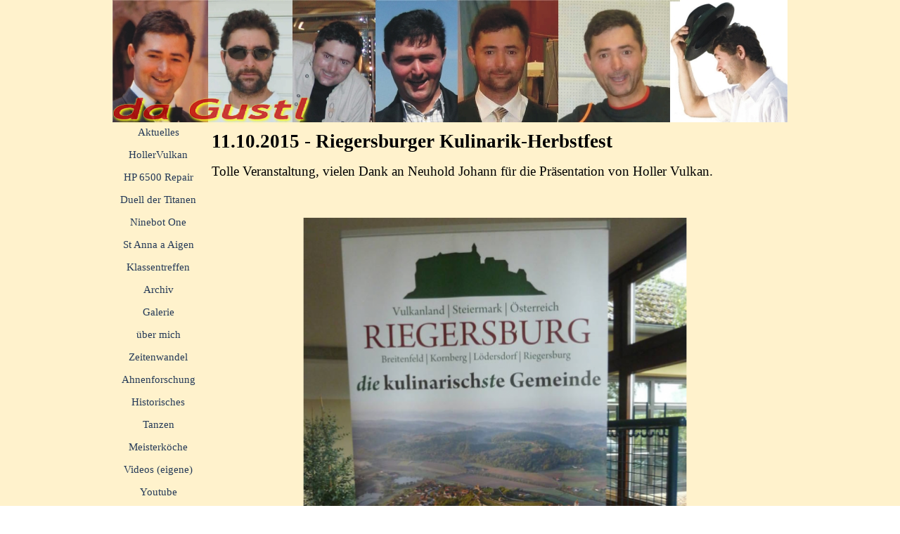

--- FILE ---
content_type: text/html
request_url: https://www.wohlkinger.com/20151011-holler-vulkan-riegersburg-riegersburger-kulinarik-herbstfest-neuhold-johann.html
body_size: 10950
content:
<!DOCTYPE html><!-- HTML5 -->
<html prefix="og: http://ogp.me/ns#" lang="de-DE" dir="ltr">
	<head>
		<title>11.10.2015 - Riegersburger Kulinarik-Herbstfest - Website von August Wohlkinger</title>
		<meta charset="utf-8" />
		<!--[if IE]><meta http-equiv="ImageToolbar" content="False" /><![endif]-->
		<meta name="author" content="August Wohlkinger" />
		<meta name="generator" content="Incomedia WebSite X5 Pro 2025.2.11 - www.websitex5.com" />
		<meta name="description" content="11.10.2015 - Riegersburger Kulinarik-Herbstfest" />
		<meta name="keywords" content="Riegersburger Kulinarik-Herbstfest" />
		<meta property="og:locale" content="de" />
		<meta property="og:type" content="website" />
		<meta property="og:url" content="https://www.wohlkinger.com/20151011-holler-vulkan-riegersburg-riegersburger-kulinarik-herbstfest-neuhold-johann.html" />
		<meta property="og:title" content="11.10.2015 - Riegersburger Kulinarik-Herbstfest" />
		<meta property="og:site_name" content="Website von August Wohlkinger" />
		<meta property="og:description" content="11.10.2015 - Riegersburger Kulinarik-Herbstfest" />
		<meta name="viewport" content="width=device-width, initial-scale=1" />
		
		<link rel="stylesheet" href="style/reset.css?2025-2-11-0" media="screen,print" />
		<link rel="stylesheet" href="style/print.css?2025-2-11-0" media="print" />
		<link rel="stylesheet" href="style/style.css?2025-2-11-0" media="screen,print" />
		<link rel="stylesheet" href="style/template.css?2025-2-11-0" media="screen" />
		<link rel="stylesheet" href="pcss/20151011-holler-vulkan-riegersburg-riegersburger-kulinarik-herbstfest-neuhold-johann.css?2025-2-11-0-639031884300840978" media="screen,print" />
		<script src="res/jquery.js?2025-2-11-0"></script>
		<script src="res/x5engine.js?2025-2-11-0" data-files-version="2025-2-11-0"></script>
		<script>
			window.onload = function(){ checkBrowserCompatibility('Der von Ihnen verwendete Browser unterstützt nicht die die Funktionen, die für die Anzeige dieser Website benötigt werden.','Der von Ihnen verwendete Browser unterstützt möglicherweise nicht die die Funktionen, die für die Anzeige dieser Website benötigt werden.','[1]Browser aktualisieren[/1] oder [2]Vorgang fortsetzen[/2].','http://outdatedbrowser.com/'); };
			x5engine.utils.currentPagePath = '20151011-holler-vulkan-riegersburg-riegersburger-kulinarik-herbstfest-neuhold-johann.html';
		</script>
		<link rel="icon" href="favicon.png?2025-2-11-0-639031884299666342" type="image/png" />
		<script>
		(function(i,s,o,g,r,a,m){i['GoogleAnalyticsObject']=r;i[r]=i[r]||function(){
		(i[r].q=i[r].q||[]).push(arguments)},i[r].l=1*new Date();a=s.createElement(o),
		m=s.getElementsByTagName(o)[0];a.async=1;a.src=g;m.parentNode.insertBefore(a,m)
		})(window,document,'script','//www.google-analytics.com/analytics.js','ga');
		
		ga('create', 'UA-45962128-1', 'wohlkinger.com');
		ga('send', 'pageview');
		</script>
		<!-- Facebook Pixel Code -->
		<script>
		  !function(f,b,e,v,n,t,s)
		  {if(f.fbq)return;n=f.fbq=function(){n.callMethod?
		  n.callMethod.apply(n,arguments):n.queue.push(arguments)};
		  if(!f._fbq)f._fbq=n;n.push=n;n.loaded=!0;n.version='2.0';
		  n.queue=[];t=b.createElement(e);t.async=!0;
		  t.src=v;s=b.getElementsByTagName(e)[0];
		  s.parentNode.insertBefore(t,s)}(window, document,'script',
		  'https://connect.facebook.net/en_US/fbevents.js');
		  fbq('init', '1222453687904106');
		  fbq('track', 'PageView');
		</script>
		<noscript><img height="1" width="1" style="display:none"
		  src="https://www.facebook.com/tr?id=1222453687904106&ev=PageView&noscript=1"
		/></noscript>
		<!-- End Facebook Pixel Code -->
		<script>(function(i,s,o,g,r,a,m){i['GoogleAnalyticsObject']=r;i[r]=i[r]||function(){(i[r].q=i[r].q||[]).push(arguments)},i[r].l=1*new Date();a=s.createElement(o),m=s.getElementsByTagName(o)[0];a.async=1;a.src=g;m.parentNode.insertBefore(a,m)})(window,document,'script','//www.google-analytics.com/analytics.js','ga');ga('create', 'UA-45962128-1','auto');ga('set', 'anonymizeIp', true);ga('send', 'pageview');</script>
	</head>
	<body>
		<div id="imPageExtContainer">
			<div id="imPageIntContainer">
				<a class="screen-reader-only-even-focused" href="#imGoToCont" title="Überspringen Sie das Hauptmenü">Direkt zum Seiteninhalt</a>
				<div id="imHeaderBg"></div>
				<div id="imPage">
					<header id="imHeader">
						
						<div id="imHeaderObjects"><div id="imHeader_imMenuObject_01_wrapper" class="template-object-wrapper"><!-- UNSEARCHABLE --><a id="imHeader_imMenuObject_01_skip_menu" href="#imHeader_imMenuObject_01_after_menu" class="screen-reader-only-even-focused">Menü überspringen</a><div id="imHeader_imMenuObject_01"><nav id="imHeader_imMenuObject_01_container"><button type="button" class="clear-button-style hamburger-button hamburger-component" aria-label="Menü anzeigen"><span class="hamburger-bar"></span><span class="hamburger-bar"></span><span class="hamburger-bar"></span></button><div class="hamburger-menu-background-container hamburger-component">
	<div class="hamburger-menu-background menu-mobile menu-mobile-animated hidden">
		<button type="button" class="clear-button-style hamburger-menu-close-button" aria-label="Schließen"><span aria-hidden="true">&times;</span></button>
	</div>
</div>
<ul class="menu-mobile-animated hidden">
	<li class="imMnMnFirst imPage" data-link-paths=",/home.html,/">
<div class="label-wrapper">
<div class="label-inner-wrapper">
		<a class="label" href="home.html">
Aktuelles		</a>
</div>
</div>
	</li><li class="imMnMnMiddle imPage" data-link-paths=",/hollervulkan-holunder-vitalgetraenk-vitalmix-immunsystem.html">
<div class="label-wrapper">
<div class="label-inner-wrapper">
		<a class="label" href="hollervulkan-holunder-vitalgetraenk-vitalmix-immunsystem.html">
HollerVulkan		</a>
</div>
</div>
	</li><li class="imMnMnMiddle imLevel" data-link-paths=",/20180324-hp-officejet-6500-reparatur-papiereinzug.html" data-link-hash="-1004155841"><div class="label-wrapper"><div class="label-inner-wrapper"><a href="20180324-hp-officejet-6500-reparatur-papiereinzug.html" class="label" onclick="return x5engine.utils.location('20180324-hp-officejet-6500-reparatur-papiereinzug.html', null, false)">HP 6500 Repair</a></div></div></li><li class="imMnMnMiddle imLevel"><div class="label-wrapper"><div class="label-inner-wrapper"><span class="label">Duell der Titanen</span><button type="button" class="screen-reader-only clear-button-style toggle-submenu" aria-label="Untermenü anzeigen für Duell der Titanen" aria-expanded="false" onclick="if ($(this).attr('aria-expanded') == 'true') event.stopImmediatePropagation(); $(this).closest('.imLevel').trigger(jQuery.Event($(this).attr('aria-expanded') == 'false' ? 'mouseenter' : 'mouseleave', { originalEvent: event } ));">▼</button></div></div><ul data-original-position="open-bottom" class="open-bottom" style="" >
	<li class="imMnMnFirst imLevel"><div class="label-wrapper"><div class="label-inner-wrapper"><span class="label">2017</span><button type="button" class="screen-reader-only clear-button-style toggle-submenu" aria-label="Untermenü anzeigen für 2017" aria-expanded="false" onclick="if ($(this).attr('aria-expanded') == 'true') event.stopImmediatePropagation(); $(this).closest('.imLevel').trigger(jQuery.Event($(this).attr('aria-expanded') == 'false' ? 'mouseenter' : 'mouseleave', { originalEvent: event } ));">▼</button></div></div><ul data-original-position="open-right" class="open-right" style="" >
	<li class="imMnMnFirst imPage" data-link-paths=",/2017-husqvarna-stihl-chainsaw-mastership-sv-sportverein-st-sankt-anna-am-aigen-drei-zwo-eins-start.html">
<div class="label-wrapper">
<div class="label-inner-wrapper">
		<a class="label" href="2017-husqvarna-stihl-chainsaw-mastership-sv-sportverein-st-sankt-anna-am-aigen-drei-zwo-eins-start.html">
Drei, zwo, eins ... Start		</a>
</div>
</div>
	</li><li class="imMnMnMiddle imLevel"><div class="label-wrapper"><div class="label-inner-wrapper"><span class="label">Klasse bis 4,1 PS</span><button type="button" class="screen-reader-only clear-button-style toggle-submenu" aria-label="Untermenü anzeigen für Klasse bis 4,1 PS" aria-expanded="false" onclick="if ($(this).attr('aria-expanded') == 'true') event.stopImmediatePropagation(); $(this).closest('.imLevel').trigger(jQuery.Event($(this).attr('aria-expanded') == 'false' ? 'mouseenter' : 'mouseleave', { originalEvent: event } ));">▼</button></div></div><ul data-original-position="open-right" class="open-right" style="" >
	<li class="imMnMnFirst imPage" data-link-paths=",/2017-husqvarna-stihl-chainsaw-mastership-sv-sportverein-st-sankt-anna-am-aigen-4-ps-runde-1.html">
<div class="label-wrapper">
<div class="label-inner-wrapper">
		<a class="label" href="2017-husqvarna-stihl-chainsaw-mastership-sv-sportverein-st-sankt-anna-am-aigen-4-ps-runde-1.html">
4,1 PS - Runde 1		</a>
</div>
</div>
	</li><li class="imMnMnMiddle imPage" data-link-paths=",/2017-husqvarna-stihl-chainsaw-mastership-sv-sportverein-st-sankt-anna-am-aigen-4-ps-runde-2.html">
<div class="label-wrapper">
<div class="label-inner-wrapper">
		<a class="label" href="2017-husqvarna-stihl-chainsaw-mastership-sv-sportverein-st-sankt-anna-am-aigen-4-ps-runde-2.html">
4,1 PS - Runde 2		</a>
</div>
</div>
	</li><li class="imMnMnMiddle imPage" data-link-paths=",/2017-husqvarna-stihl-chainsaw-mastership-sv-sportverein-st-sankt-anna-am-aigen-4-ps-runde-3.html">
<div class="label-wrapper">
<div class="label-inner-wrapper">
		<a class="label" href="2017-husqvarna-stihl-chainsaw-mastership-sv-sportverein-st-sankt-anna-am-aigen-4-ps-runde-3.html">
4,1 PS - Runde 3		</a>
</div>
</div>
	</li><li class="imMnMnLast imPage" data-link-paths=",/2017-husqvarna-stihl-chainsaw-mastership-sv-sportverein-st-sankt-anna-am-aigen-4-ps-finali.html">
<div class="label-wrapper">
<div class="label-inner-wrapper">
		<a class="label" href="2017-husqvarna-stihl-chainsaw-mastership-sv-sportverein-st-sankt-anna-am-aigen-4-ps-finali.html">
4,1 PS - Finali		</a>
</div>
</div>
	</li></ul></li><li class="imMnMnMiddle imLevel"><div class="label-wrapper"><div class="label-inner-wrapper"><span class="label">Klasse bis 5,0 PS</span><button type="button" class="screen-reader-only clear-button-style toggle-submenu" aria-label="Untermenü anzeigen für Klasse bis 5,0 PS" aria-expanded="false" onclick="if ($(this).attr('aria-expanded') == 'true') event.stopImmediatePropagation(); $(this).closest('.imLevel').trigger(jQuery.Event($(this).attr('aria-expanded') == 'false' ? 'mouseenter' : 'mouseleave', { originalEvent: event } ));">▼</button></div></div><ul data-original-position="open-right" class="open-right" style="" >
	<li class="imMnMnFirst imPage" data-link-paths=",/2017-husqvarna-stihl-chainsaw-mastership-sv-sportverein-st-sankt-anna-am-aigen-5-ps-runde-1.html">
<div class="label-wrapper">
<div class="label-inner-wrapper">
		<a class="label" href="2017-husqvarna-stihl-chainsaw-mastership-sv-sportverein-st-sankt-anna-am-aigen-5-ps-runde-1.html">
5 PS - Runde 1		</a>
</div>
</div>
	</li><li class="imMnMnMiddle imPage" data-link-paths=",/2017-husqvarna-stihl-chainsaw-mastership-sv-sportverein-st-sankt-anna-am-aigen-5-ps-runde-2.html">
<div class="label-wrapper">
<div class="label-inner-wrapper">
		<a class="label" href="2017-husqvarna-stihl-chainsaw-mastership-sv-sportverein-st-sankt-anna-am-aigen-5-ps-runde-2.html">
5 PS - Runde 2		</a>
</div>
</div>
	</li><li class="imMnMnMiddle imPage" data-link-paths=",/2017-husqvarna-stihl-chainsaw-mastership-sv-sportverein-st-sankt-anna-am-aigen-5-ps-runde-3.html">
<div class="label-wrapper">
<div class="label-inner-wrapper">
		<a class="label" href="2017-husqvarna-stihl-chainsaw-mastership-sv-sportverein-st-sankt-anna-am-aigen-5-ps-runde-3.html">
5 PS - Runde 3		</a>
</div>
</div>
	</li><li class="imMnMnLast imPage" data-link-paths=",/2017-husqvarna-stihl-chainsaw-mastership-sv-sportverein-st-sankt-anna-am-aigen-5-ps-finali.html">
<div class="label-wrapper">
<div class="label-inner-wrapper">
		<a class="label" href="2017-husqvarna-stihl-chainsaw-mastership-sv-sportverein-st-sankt-anna-am-aigen-5-ps-finali.html">
5 PS - Finali		</a>
</div>
</div>
	</li></ul></li><li class="imMnMnMiddle imLevel"><div class="label-wrapper"><div class="label-inner-wrapper"><span class="label">Klasse bis 7,0 PS</span><button type="button" class="screen-reader-only clear-button-style toggle-submenu" aria-label="Untermenü anzeigen für Klasse bis 7,0 PS" aria-expanded="false" onclick="if ($(this).attr('aria-expanded') == 'true') event.stopImmediatePropagation(); $(this).closest('.imLevel').trigger(jQuery.Event($(this).attr('aria-expanded') == 'false' ? 'mouseenter' : 'mouseleave', { originalEvent: event } ));">▼</button></div></div><ul data-original-position="open-right" class="open-right" style="" >
	<li class="imMnMnFirst imPage" data-link-paths=",/2017-husqvarna-stihl-chainsaw-mastership-sv-sportverein-st-sankt-anna-am-aigen-7-ps-runde-1.html">
<div class="label-wrapper">
<div class="label-inner-wrapper">
		<a class="label" href="2017-husqvarna-stihl-chainsaw-mastership-sv-sportverein-st-sankt-anna-am-aigen-7-ps-runde-1.html">
7 PS - Runde 1		</a>
</div>
</div>
	</li><li class="imMnMnMiddle imPage" data-link-paths=",/2017-husqvarna-stihl-chainsaw-mastership-sv-sportverein-st-sankt-anna-am-aigen-7-ps-runde-2.html">
<div class="label-wrapper">
<div class="label-inner-wrapper">
		<a class="label" href="2017-husqvarna-stihl-chainsaw-mastership-sv-sportverein-st-sankt-anna-am-aigen-7-ps-runde-2.html">
7 PS - Runde 2		</a>
</div>
</div>
	</li><li class="imMnMnLast imPage" data-link-paths=",/2017-husqvarna-stihl-chainsaw-mastership-sv-sportverein-st-sankt-anna-am-aigen-7-ps-finali.html">
<div class="label-wrapper">
<div class="label-inner-wrapper">
		<a class="label" href="2017-husqvarna-stihl-chainsaw-mastership-sv-sportverein-st-sankt-anna-am-aigen-7-ps-finali.html">
7 PS - Finali		</a>
</div>
</div>
	</li></ul></li><li class="imMnMnMiddle imLevel"><div class="label-wrapper"><div class="label-inner-wrapper"><span class="label">Klasse offen</span><button type="button" class="screen-reader-only clear-button-style toggle-submenu" aria-label="Untermenü anzeigen für Klasse offen" aria-expanded="false" onclick="if ($(this).attr('aria-expanded') == 'true') event.stopImmediatePropagation(); $(this).closest('.imLevel').trigger(jQuery.Event($(this).attr('aria-expanded') == 'false' ? 'mouseenter' : 'mouseleave', { originalEvent: event } ));">▼</button></div></div><ul data-original-position="open-right" class="open-right" style="" >
	<li class="imMnMnFirst imPage" data-link-paths=",/2017-husqvarna-stihl-chainsaw-mastership-sv-sportverein-st-sankt-anna-am-aigen-offene-klasse-runde-1.html">
<div class="label-wrapper">
<div class="label-inner-wrapper">
		<a class="label" href="2017-husqvarna-stihl-chainsaw-mastership-sv-sportverein-st-sankt-anna-am-aigen-offene-klasse-runde-1.html">
offene Klasse - Runde 1		</a>
</div>
</div>
	</li><li class="imMnMnLast imPage" data-link-paths=",/2017-husqvarna-stihl-chainsaw-mastership-sv-sportverein-st-sankt-anna-am-aigen-offene-klasse-finali.html">
<div class="label-wrapper">
<div class="label-inner-wrapper">
		<a class="label" href="2017-husqvarna-stihl-chainsaw-mastership-sv-sportverein-st-sankt-anna-am-aigen-offene-klasse-finali.html">
offene Klasse - Finali		</a>
</div>
</div>
	</li></ul></li><li class="imMnMnMiddle imPage" data-link-paths=",/2017-husqvarna-stihl-chainsaw-mastership-sv-sportverein-st-sankt-anna-am-aigen-klasse-maedels.html">
<div class="label-wrapper">
<div class="label-inner-wrapper">
		<a class="label" href="2017-husqvarna-stihl-chainsaw-mastership-sv-sportverein-st-sankt-anna-am-aigen-klasse-maedels.html">
Klasse Mädels		</a>
</div>
</div>
	</li><li class="imMnMnMiddle imPage" data-link-paths=",/2017-husqvarna-stihl-chainsaw-mastership-sv-sportverein-st-sankt-anna-am-aigen-die-sieger.html">
<div class="label-wrapper">
<div class="label-inner-wrapper">
		<a class="label" href="2017-husqvarna-stihl-chainsaw-mastership-sv-sportverein-st-sankt-anna-am-aigen-die-sieger.html">
Sieger		</a>
</div>
</div>
	</li><li class="imMnMnMiddle imPage" data-link-paths=",/2017-husqvarna-stihl-chainsaw-mastership-sv-sportverein-st-sankt-anna-am-aigen-specials.html">
<div class="label-wrapper">
<div class="label-inner-wrapper">
		<a class="label" href="2017-husqvarna-stihl-chainsaw-mastership-sv-sportverein-st-sankt-anna-am-aigen-specials.html">
Specials		</a>
</div>
</div>
	</li><li class="imMnMnMiddle imPage" data-link-paths=",/2017-husqvarna-stihl-chainsaw-mastership-sv-sportverein-st-sankt-anna-am-aigen-presse.html">
<div class="label-wrapper">
<div class="label-inner-wrapper">
		<a class="label" href="2017-husqvarna-stihl-chainsaw-mastership-sv-sportverein-st-sankt-anna-am-aigen-presse.html">
Presse		</a>
</div>
</div>
	</li><li class="imMnMnMiddle imPage" data-link-paths=",/2017-husqvarna-stihl-chainsaw-mastership-sv-sportverein-st-sankt-anna-am-aigen-einladung.html">
<div class="label-wrapper">
<div class="label-inner-wrapper">
		<a class="label" href="2017-husqvarna-stihl-chainsaw-mastership-sv-sportverein-st-sankt-anna-am-aigen-einladung.html">
Einladung		</a>
</div>
</div>
	</li><li class="imMnMnLast imPage" data-link-paths=",/2017-husqvarna-stihl-chainsaw-mastership-sv-sportverein-st-sankt-anna-am-aigen-sponsoren.html">
<div class="label-wrapper">
<div class="label-inner-wrapper">
		<a class="label" href="2017-husqvarna-stihl-chainsaw-mastership-sv-sportverein-st-sankt-anna-am-aigen-sponsoren.html">
Sponsoren		</a>
</div>
</div>
	</li></ul></li><li class="imMnMnMiddle imLevel"><div class="label-wrapper"><div class="label-inner-wrapper"><span class="label">2016</span><button type="button" class="screen-reader-only clear-button-style toggle-submenu" aria-label="Untermenü anzeigen für 2016" aria-expanded="false" onclick="if ($(this).attr('aria-expanded') == 'true') event.stopImmediatePropagation(); $(this).closest('.imLevel').trigger(jQuery.Event($(this).attr('aria-expanded') == 'false' ? 'mouseenter' : 'mouseleave', { originalEvent: event } ));">▼</button></div></div><ul data-original-position="open-right" class="open-right" style="" >
	<li class="imMnMnFirst imPage" data-link-paths=",/2016-husqvarna-stihl-chainsaw-mastership-sv-sportverein-st-sankt-anna-am-aigen-without-our-heroes.html">
<div class="label-wrapper">
<div class="label-inner-wrapper">
		<a class="label" href="2016-husqvarna-stihl-chainsaw-mastership-sv-sportverein-st-sankt-anna-am-aigen-without-our-heroes.html">
Without our heroes		</a>
</div>
</div>
	</li><li class="imMnMnMiddle imLevel"><div class="label-wrapper"><div class="label-inner-wrapper"><span class="label">Klasse bis 4 PS</span><button type="button" class="screen-reader-only clear-button-style toggle-submenu" aria-label="Untermenü anzeigen für Klasse bis 4 PS" aria-expanded="false" onclick="if ($(this).attr('aria-expanded') == 'true') event.stopImmediatePropagation(); $(this).closest('.imLevel').trigger(jQuery.Event($(this).attr('aria-expanded') == 'false' ? 'mouseenter' : 'mouseleave', { originalEvent: event } ));">▼</button></div></div><ul data-original-position="open-right" class="open-right" style="" >
	<li class="imMnMnFirst imPage" data-link-paths=",/2016-husqvarna-stihl-chainsaw-mastership-sv-sportverein-st-sankt-anna-am-aigen-4ps-runde-1.html">
<div class="label-wrapper">
<div class="label-inner-wrapper">
		<a class="label" href="2016-husqvarna-stihl-chainsaw-mastership-sv-sportverein-st-sankt-anna-am-aigen-4ps-runde-1.html">
4 PS - Runde 1		</a>
</div>
</div>
	</li><li class="imMnMnMiddle imPage" data-link-paths=",/2016-husqvarna-stihl-chainsaw-mastership-sv-sportverein-st-sankt-anna-am-aigen-4ps-runde-2.html">
<div class="label-wrapper">
<div class="label-inner-wrapper">
		<a class="label" href="2016-husqvarna-stihl-chainsaw-mastership-sv-sportverein-st-sankt-anna-am-aigen-4ps-runde-2.html">
4 PS - Runde 2		</a>
</div>
</div>
	</li><li class="imMnMnMiddle imPage" data-link-paths=",/2016-husqvarna-stihl-chainsaw-mastership-sv-sportverein-st-sankt-anna-am-aigen-4ps-runde-3.html">
<div class="label-wrapper">
<div class="label-inner-wrapper">
		<a class="label" href="2016-husqvarna-stihl-chainsaw-mastership-sv-sportverein-st-sankt-anna-am-aigen-4ps-runde-3.html">
4 PS - Runde 3		</a>
</div>
</div>
	</li><li class="imMnMnLast imPage" data-link-paths=",/2016-husqvarna-stihl-chainsaw-mastership-sv-sportverein-st-sankt-anna-am-aigen-4-ps-finali.html">
<div class="label-wrapper">
<div class="label-inner-wrapper">
		<a class="label" href="2016-husqvarna-stihl-chainsaw-mastership-sv-sportverein-st-sankt-anna-am-aigen-4-ps-finali.html">
4 PS - Finali		</a>
</div>
</div>
	</li></ul></li><li class="imMnMnMiddle imLevel"><div class="label-wrapper"><div class="label-inner-wrapper"><span class="label">Klasse bis 5 PS</span><button type="button" class="screen-reader-only clear-button-style toggle-submenu" aria-label="Untermenü anzeigen für Klasse bis 5 PS" aria-expanded="false" onclick="if ($(this).attr('aria-expanded') == 'true') event.stopImmediatePropagation(); $(this).closest('.imLevel').trigger(jQuery.Event($(this).attr('aria-expanded') == 'false' ? 'mouseenter' : 'mouseleave', { originalEvent: event } ));">▼</button></div></div><ul data-original-position="open-right" class="open-right" style="" >
	<li class="imMnMnFirst imPage" data-link-paths=",/2016-husqvarna-stihl-chainsaw-mastership-sv-sportverein-st-sankt-anna-am-aigen-5-ps-runde-1.html">
<div class="label-wrapper">
<div class="label-inner-wrapper">
		<a class="label" href="2016-husqvarna-stihl-chainsaw-mastership-sv-sportverein-st-sankt-anna-am-aigen-5-ps-runde-1.html">
5 PS - Runde 1		</a>
</div>
</div>
	</li><li class="imMnMnMiddle imPage" data-link-paths=",/2016-husqvarna-stihl-chainsaw-mastership-sv-sportverein-st-sankt-anna-am-aigen-5-ps-runde-2.html">
<div class="label-wrapper">
<div class="label-inner-wrapper">
		<a class="label" href="2016-husqvarna-stihl-chainsaw-mastership-sv-sportverein-st-sankt-anna-am-aigen-5-ps-runde-2.html">
5 PS - Runde 2		</a>
</div>
</div>
	</li><li class="imMnMnMiddle imPage" data-link-paths=",/2016-husqvarna-stihl-chainsaw-mastership-sv-sportverein-st-sankt-anna-am-aigen-5-ps-runde-3.html">
<div class="label-wrapper">
<div class="label-inner-wrapper">
		<a class="label" href="2016-husqvarna-stihl-chainsaw-mastership-sv-sportverein-st-sankt-anna-am-aigen-5-ps-runde-3.html">
5 PS - Runde 3		</a>
</div>
</div>
	</li><li class="imMnMnLast imPage" data-link-paths=",/2016-husqvarna-stihl-chainsaw-mastership-sv-sportverein-st-sankt-anna-am-aigen-5-ps-finali.html">
<div class="label-wrapper">
<div class="label-inner-wrapper">
		<a class="label" href="2016-husqvarna-stihl-chainsaw-mastership-sv-sportverein-st-sankt-anna-am-aigen-5-ps-finali.html">
5 PS - Finali		</a>
</div>
</div>
	</li></ul></li><li class="imMnMnMiddle imLevel"><div class="label-wrapper"><div class="label-inner-wrapper"><span class="label">Klasse bis 7 PS</span><button type="button" class="screen-reader-only clear-button-style toggle-submenu" aria-label="Untermenü anzeigen für Klasse bis 7 PS" aria-expanded="false" onclick="if ($(this).attr('aria-expanded') == 'true') event.stopImmediatePropagation(); $(this).closest('.imLevel').trigger(jQuery.Event($(this).attr('aria-expanded') == 'false' ? 'mouseenter' : 'mouseleave', { originalEvent: event } ));">▼</button></div></div><ul data-original-position="open-right" class="open-right" style="" >
	<li class="imMnMnFirst imPage" data-link-paths=",/2016-husqvarna-stihl-chainsaw-mastership-sv-sportverein-st-sankt-anna-am-aigen-7-ps-runde-1.html">
<div class="label-wrapper">
<div class="label-inner-wrapper">
		<a class="label" href="2016-husqvarna-stihl-chainsaw-mastership-sv-sportverein-st-sankt-anna-am-aigen-7-ps-runde-1.html">
7 PS - Runde 1		</a>
</div>
</div>
	</li><li class="imMnMnMiddle imPage" data-link-paths=",/2016-husqvarna-stihl-chainsaw-mastership-sv-sportverein-st-sankt-anna-am-aigen-7-ps-runde-2.html">
<div class="label-wrapper">
<div class="label-inner-wrapper">
		<a class="label" href="2016-husqvarna-stihl-chainsaw-mastership-sv-sportverein-st-sankt-anna-am-aigen-7-ps-runde-2.html">
7 PS - Runde 2		</a>
</div>
</div>
	</li><li class="imMnMnLast imPage" data-link-paths=",/2016-husqvarna-stihl-chainsaw-mastership-sv-sportverein-st-sankt-anna-am-aigen-7-ps-finali.html">
<div class="label-wrapper">
<div class="label-inner-wrapper">
		<a class="label" href="2016-husqvarna-stihl-chainsaw-mastership-sv-sportverein-st-sankt-anna-am-aigen-7-ps-finali.html">
7 PS - Finali		</a>
</div>
</div>
	</li></ul></li><li class="imMnMnMiddle imLevel"><div class="label-wrapper"><div class="label-inner-wrapper"><span class="label">Klasse offen</span><button type="button" class="screen-reader-only clear-button-style toggle-submenu" aria-label="Untermenü anzeigen für Klasse offen" aria-expanded="false" onclick="if ($(this).attr('aria-expanded') == 'true') event.stopImmediatePropagation(); $(this).closest('.imLevel').trigger(jQuery.Event($(this).attr('aria-expanded') == 'false' ? 'mouseenter' : 'mouseleave', { originalEvent: event } ));">▼</button></div></div><ul data-original-position="open-right" class="open-right" style="" >
	<li class="imMnMnFirst imPage" data-link-paths=",/2016-husqvarna-stihl-chainsaw-mastership-sv-sportverein-st-sankt-anna-am-aigen-offene-klasse-runde-1.html">
<div class="label-wrapper">
<div class="label-inner-wrapper">
		<a class="label" href="2016-husqvarna-stihl-chainsaw-mastership-sv-sportverein-st-sankt-anna-am-aigen-offene-klasse-runde-1.html">
offene Klasse - Runde 1		</a>
</div>
</div>
	</li><li class="imMnMnLast imPage" data-link-paths=",/2016-husqvarna-stihl-chainsaw-mastership-sv-sportverein-st-sankt-anna-am-aigen-offene-klasse-finali.html">
<div class="label-wrapper">
<div class="label-inner-wrapper">
		<a class="label" href="2016-husqvarna-stihl-chainsaw-mastership-sv-sportverein-st-sankt-anna-am-aigen-offene-klasse-finali.html">
offene Klasse - Finali		</a>
</div>
</div>
	</li></ul></li><li class="imMnMnMiddle imPage" data-link-paths=",/2016-husqvarna-stihl-chainsaw-mastership-sv-sportverein-st-sankt-anna-am-aigen-klasse-maedels.html">
<div class="label-wrapper">
<div class="label-inner-wrapper">
		<a class="label" href="2016-husqvarna-stihl-chainsaw-mastership-sv-sportverein-st-sankt-anna-am-aigen-klasse-maedels.html">
Klasse Mädels		</a>
</div>
</div>
	</li><li class="imMnMnMiddle imPage" data-link-paths=",/2016-husqvarna-stihl-chainsaw-mastership-sv-sportverein-st-sankt-anna-am-aigen-sieger.html">
<div class="label-wrapper">
<div class="label-inner-wrapper">
		<a class="label" href="2016-husqvarna-stihl-chainsaw-mastership-sv-sportverein-st-sankt-anna-am-aigen-sieger.html">
Sieger		</a>
</div>
</div>
	</li><li class="imMnMnMiddle imPage" data-link-paths=",/2016-husqvarna-stihl-chainsaw-mastership-sv-sportverein-st-sankt-anna-am-aigen-specials.html">
<div class="label-wrapper">
<div class="label-inner-wrapper">
		<a class="label" href="2016-husqvarna-stihl-chainsaw-mastership-sv-sportverein-st-sankt-anna-am-aigen-specials.html">
Specials		</a>
</div>
</div>
	</li><li class="imMnMnMiddle imPage" data-link-paths=",/2016-husqvarna-stihl-chainsaw-mastership-sv-sportverein-st-sankt-anna-am-aigen-einladung.html">
<div class="label-wrapper">
<div class="label-inner-wrapper">
		<a class="label" href="2016-husqvarna-stihl-chainsaw-mastership-sv-sportverein-st-sankt-anna-am-aigen-einladung.html">
Einladung		</a>
</div>
</div>
	</li><li class="imMnMnLast imPage" data-link-paths=",/2016-husqvarna-stihl-chainsaw-mastership-sv-sportverein-st-sankt-anna-am-aigen-sponsoren.html">
<div class="label-wrapper">
<div class="label-inner-wrapper">
		<a class="label" href="2016-husqvarna-stihl-chainsaw-mastership-sv-sportverein-st-sankt-anna-am-aigen-sponsoren.html">
Sponsoren		</a>
</div>
</div>
	</li></ul></li><li class="imMnMnMiddle imLevel"><div class="label-wrapper"><div class="label-inner-wrapper"><span class="label">2015</span><button type="button" class="screen-reader-only clear-button-style toggle-submenu" aria-label="Untermenü anzeigen für 2015" aria-expanded="false" onclick="if ($(this).attr('aria-expanded') == 'true') event.stopImmediatePropagation(); $(this).closest('.imLevel').trigger(jQuery.Event($(this).attr('aria-expanded') == 'false' ? 'mouseenter' : 'mouseleave', { originalEvent: event } ));">▼</button></div></div><ul data-original-position="open-right" class="open-right" style="" >
	<li class="imMnMnFirst imPage" data-link-paths=",/2015-husqvarna-stihl-chainsaw-mastership-sv-sportverein-st-sankt-anna-am-aigen-reloaded.html">
<div class="label-wrapper">
<div class="label-inner-wrapper">
		<a class="label" href="2015-husqvarna-stihl-chainsaw-mastership-sv-sportverein-st-sankt-anna-am-aigen-reloaded.html">
Reloaded		</a>
</div>
</div>
	</li><li class="imMnMnMiddle imLevel"><div class="label-wrapper"><div class="label-inner-wrapper"><span class="label">Klasse bis 4 PS</span><button type="button" class="screen-reader-only clear-button-style toggle-submenu" aria-label="Untermenü anzeigen für Klasse bis 4 PS" aria-expanded="false" onclick="if ($(this).attr('aria-expanded') == 'true') event.stopImmediatePropagation(); $(this).closest('.imLevel').trigger(jQuery.Event($(this).attr('aria-expanded') == 'false' ? 'mouseenter' : 'mouseleave', { originalEvent: event } ));">▼</button></div></div><ul data-original-position="open-right" class="open-right" style="" >
	<li class="imMnMnFirst imPage" data-link-paths=",/2015-husqvarna-stihl-chainsaw-mastership-sv-sportverein-st-sankt-anna-am-aigen-4-ps-runde-1.html">
<div class="label-wrapper">
<div class="label-inner-wrapper">
		<a class="label" href="2015-husqvarna-stihl-chainsaw-mastership-sv-sportverein-st-sankt-anna-am-aigen-4-ps-runde-1.html">
4 PS - Runde 1		</a>
</div>
</div>
	</li><li class="imMnMnMiddle imPage" data-link-paths=",/2015-husqvarna-stihl-chainsaw-mastership-sv-sportverein-st-sankt-anna-am-aigen-4-ps-runde-2.html">
<div class="label-wrapper">
<div class="label-inner-wrapper">
		<a class="label" href="2015-husqvarna-stihl-chainsaw-mastership-sv-sportverein-st-sankt-anna-am-aigen-4-ps-runde-2.html">
4 PS - Runde 2		</a>
</div>
</div>
	</li><li class="imMnMnMiddle imPage" data-link-paths=",/2015-husqvarna-stihl-chainsaw-mastership-sv-sportverein-st-sankt-anna-am-aigen-4-ps-runde-3.html">
<div class="label-wrapper">
<div class="label-inner-wrapper">
		<a class="label" href="2015-husqvarna-stihl-chainsaw-mastership-sv-sportverein-st-sankt-anna-am-aigen-4-ps-runde-3.html">
4 PS - Runde 3		</a>
</div>
</div>
	</li><li class="imMnMnLast imPage" data-link-paths=",/2015-husqvarna-stihl-chainsaw-mastership-sv-sportverein-st-sankt-anna-am-aigen-4-ps-finali.html">
<div class="label-wrapper">
<div class="label-inner-wrapper">
		<a class="label" href="2015-husqvarna-stihl-chainsaw-mastership-sv-sportverein-st-sankt-anna-am-aigen-4-ps-finali.html">
4 PS - Finali		</a>
</div>
</div>
	</li></ul></li><li class="imMnMnMiddle imLevel"><div class="label-wrapper"><div class="label-inner-wrapper"><span class="label">Klasse bis 5 PS</span><button type="button" class="screen-reader-only clear-button-style toggle-submenu" aria-label="Untermenü anzeigen für Klasse bis 5 PS" aria-expanded="false" onclick="if ($(this).attr('aria-expanded') == 'true') event.stopImmediatePropagation(); $(this).closest('.imLevel').trigger(jQuery.Event($(this).attr('aria-expanded') == 'false' ? 'mouseenter' : 'mouseleave', { originalEvent: event } ));">▼</button></div></div><ul data-original-position="open-right" class="open-right" style="" >
	<li class="imMnMnFirst imPage" data-link-paths=",/2015-husqvarna-stihl-chainsaw-mastership-sv-sportverein-st-sankt-anna-am-aigen-5-ps-runde-1.html">
<div class="label-wrapper">
<div class="label-inner-wrapper">
		<a class="label" href="2015-husqvarna-stihl-chainsaw-mastership-sv-sportverein-st-sankt-anna-am-aigen-5-ps-runde-1.html">
5 PS - Runde 1		</a>
</div>
</div>
	</li><li class="imMnMnMiddle imPage" data-link-paths=",/2015-husqvarna-stihl-chainsaw-mastership-sv-sportverein-st-sankt-anna-am-aigen-5-ps-runde-2.html">
<div class="label-wrapper">
<div class="label-inner-wrapper">
		<a class="label" href="2015-husqvarna-stihl-chainsaw-mastership-sv-sportverein-st-sankt-anna-am-aigen-5-ps-runde-2.html">
5 PS - Runde 2		</a>
</div>
</div>
	</li><li class="imMnMnMiddle imPage" data-link-paths=",/2015-husqvarna-stihl-chainsaw-mastership-sv-sportverein-st-sankt-anna-am-aigen-5-ps-runde-3.html">
<div class="label-wrapper">
<div class="label-inner-wrapper">
		<a class="label" href="2015-husqvarna-stihl-chainsaw-mastership-sv-sportverein-st-sankt-anna-am-aigen-5-ps-runde-3.html">
5 PS - Runde 3		</a>
</div>
</div>
	</li><li class="imMnMnLast imPage" data-link-paths=",/2015-husqvarna-stihl-chainsaw-mastership-sv-sportverein-st-sankt-anna-am-aigen-5-ps-finali.html">
<div class="label-wrapper">
<div class="label-inner-wrapper">
		<a class="label" href="2015-husqvarna-stihl-chainsaw-mastership-sv-sportverein-st-sankt-anna-am-aigen-5-ps-finali.html">
5 PS - Finali		</a>
</div>
</div>
	</li></ul></li><li class="imMnMnMiddle imLevel"><div class="label-wrapper"><div class="label-inner-wrapper"><span class="label">Klasse offen</span><button type="button" class="screen-reader-only clear-button-style toggle-submenu" aria-label="Untermenü anzeigen für Klasse offen" aria-expanded="false" onclick="if ($(this).attr('aria-expanded') == 'true') event.stopImmediatePropagation(); $(this).closest('.imLevel').trigger(jQuery.Event($(this).attr('aria-expanded') == 'false' ? 'mouseenter' : 'mouseleave', { originalEvent: event } ));">▼</button></div></div><ul data-original-position="open-right" class="open-right" style="" >
	<li class="imMnMnFirst imPage" data-link-paths=",/2015-husqvarna-stihl-chainsaw-mastership-sv-sportverein-st-sankt-anna-am-aigen-offene-klasse-runde-1.html">
<div class="label-wrapper">
<div class="label-inner-wrapper">
		<a class="label" href="2015-husqvarna-stihl-chainsaw-mastership-sv-sportverein-st-sankt-anna-am-aigen-offene-klasse-runde-1.html">
offene Klasse - Runde 1		</a>
</div>
</div>
	</li><li class="imMnMnMiddle imPage" data-link-paths=",/2015-husqvarna-stihl-chainsaw-mastership-sv-sportverein-st-sankt-anna-am-aigen-offene-klasse-runde-2.html">
<div class="label-wrapper">
<div class="label-inner-wrapper">
		<a class="label" href="2015-husqvarna-stihl-chainsaw-mastership-sv-sportverein-st-sankt-anna-am-aigen-offene-klasse-runde-2.html">
offene Klasse - Runde 2		</a>
</div>
</div>
	</li><li class="imMnMnLast imPage" data-link-paths=",/2015-husqvarna-stihl-chainsaw-mastership-sv-sportverein-st-sankt-anna-am-aigen-offene-klasse-finali.html">
<div class="label-wrapper">
<div class="label-inner-wrapper">
		<a class="label" href="2015-husqvarna-stihl-chainsaw-mastership-sv-sportverein-st-sankt-anna-am-aigen-offene-klasse-finali.html">
offene Klasse - Finali		</a>
</div>
</div>
	</li></ul></li><li class="imMnMnMiddle imPage" data-link-paths=",/2015-husqvarna-stihl-chainsaw-mastership-sv-sportverein-st-sankt-anna-am-aigen-die-sieger-1.html">
<div class="label-wrapper">
<div class="label-inner-wrapper">
		<a class="label" href="2015-husqvarna-stihl-chainsaw-mastership-sv-sportverein-st-sankt-anna-am-aigen-die-sieger-1.html">
die Sieger		</a>
</div>
</div>
	</li><li class="imMnMnMiddle imPage" data-link-paths=",/2015-husqvarna-stihl-chainsaw-mastership-sv-sportverein-st-sankt-anna-am-aigen-specials.html">
<div class="label-wrapper">
<div class="label-inner-wrapper">
		<a class="label" href="2015-husqvarna-stihl-chainsaw-mastership-sv-sportverein-st-sankt-anna-am-aigen-specials.html">
Specials		</a>
</div>
</div>
	</li><li class="imMnMnMiddle imPage" data-link-paths=",/2015-husqvarna-stihl-chainsaw-mastership-sv-sportverein-st-sankt-anna-am-aigen-presse.html">
<div class="label-wrapper">
<div class="label-inner-wrapper">
		<a class="label" href="2015-husqvarna-stihl-chainsaw-mastership-sv-sportverein-st-sankt-anna-am-aigen-presse.html">
Presse		</a>
</div>
</div>
	</li><li class="imMnMnLast imPage" data-link-paths=",/2015-husqvarna-stihl-chainsaw-mastership-sv-sportverein-st-sankt-anna-am-aigen-einladung.html">
<div class="label-wrapper">
<div class="label-inner-wrapper">
		<a class="label" href="2015-husqvarna-stihl-chainsaw-mastership-sv-sportverein-st-sankt-anna-am-aigen-einladung.html">
Einladung		</a>
</div>
</div>
	</li></ul></li><li class="imMnMnMiddle imLevel"><div class="label-wrapper"><div class="label-inner-wrapper"><span class="label">2014</span><button type="button" class="screen-reader-only clear-button-style toggle-submenu" aria-label="Untermenü anzeigen für 2014" aria-expanded="false" onclick="if ($(this).attr('aria-expanded') == 'true') event.stopImmediatePropagation(); $(this).closest('.imLevel').trigger(jQuery.Event($(this).attr('aria-expanded') == 'false' ? 'mouseenter' : 'mouseleave', { originalEvent: event } ));">▼</button></div></div><ul data-original-position="open-right" class="open-right" style="" >
	<li class="imMnMnFirst imPage" data-link-paths=",/2014-husqvarna-stihl-chainsaw-mastership-sv-sportverein-st-sankt-anna-am-aigen-revanche.html">
<div class="label-wrapper">
<div class="label-inner-wrapper">
		<a class="label" href="2014-husqvarna-stihl-chainsaw-mastership-sv-sportverein-st-sankt-anna-am-aigen-revanche.html">
Revanche		</a>
</div>
</div>
	</li><li class="imMnMnMiddle imPage" data-link-paths=",/2014-husqvarna-stihl-chainsaw-mastership-sv-sportverein-st-sankt-anna-am-aigen-klasse-bis-4-ps.html">
<div class="label-wrapper">
<div class="label-inner-wrapper">
		<a class="label" href="2014-husqvarna-stihl-chainsaw-mastership-sv-sportverein-st-sankt-anna-am-aigen-klasse-bis-4-ps.html">
Klasse bis 4 PS		</a>
</div>
</div>
	</li><li class="imMnMnMiddle imPage" data-link-paths=",/2014-husqvarna-stihl-chainsaw-mastership-sv-sportverein-st-sankt-anna-am-aigen-klasse-bis-5-ps.html">
<div class="label-wrapper">
<div class="label-inner-wrapper">
		<a class="label" href="2014-husqvarna-stihl-chainsaw-mastership-sv-sportverein-st-sankt-anna-am-aigen-klasse-bis-5-ps.html">
Klasse bis 5 PS		</a>
</div>
</div>
	</li><li class="imMnMnMiddle imPage" data-link-paths=",/2014-husqvarna-stihl-chainsaw-mastership-sv-sportverein-st-sankt-anna-am-aigen-klasse-offen.html">
<div class="label-wrapper">
<div class="label-inner-wrapper">
		<a class="label" href="2014-husqvarna-stihl-chainsaw-mastership-sv-sportverein-st-sankt-anna-am-aigen-klasse-offen.html">
Klasse offen		</a>
</div>
</div>
	</li><li class="imMnMnMiddle imPage" data-link-paths=",/2014-husqvarna-stihl-chainsaw-mastership-sv-sportverein-st-sankt-anna-am-aigen-die-sieger.html">
<div class="label-wrapper">
<div class="label-inner-wrapper">
		<a class="label" href="2014-husqvarna-stihl-chainsaw-mastership-sv-sportverein-st-sankt-anna-am-aigen-die-sieger.html">
die Sieger		</a>
</div>
</div>
	</li><li class="imMnMnMiddle imPage" data-link-paths=",/2014-husqvarna-stihl-chainsaw-mastership-sv-sportverein-st-sankt-anna-am-aigen-specials.html">
<div class="label-wrapper">
<div class="label-inner-wrapper">
		<a class="label" href="2014-husqvarna-stihl-chainsaw-mastership-sv-sportverein-st-sankt-anna-am-aigen-specials.html">
Specials		</a>
</div>
</div>
	</li><li class="imMnMnMiddle imPage" data-link-paths=",/2014-husqvarna-stihl-chainsaw-mastership-sv-sportverein-st-sankt-anna-am-aigen-presse.html">
<div class="label-wrapper">
<div class="label-inner-wrapper">
		<a class="label" href="2014-husqvarna-stihl-chainsaw-mastership-sv-sportverein-st-sankt-anna-am-aigen-presse.html">
Presse		</a>
</div>
</div>
	</li><li class="imMnMnLast imPage" data-link-paths=",/2014-husqvarna-stihl-chainsaw-mastership-sv-sportverein-st-sankt-anna-am-aigen-einladung.html">
<div class="label-wrapper">
<div class="label-inner-wrapper">
		<a class="label" href="2014-husqvarna-stihl-chainsaw-mastership-sv-sportverein-st-sankt-anna-am-aigen-einladung.html">
Einladung		</a>
</div>
</div>
	</li></ul></li><li class="imMnMnLast imPage" data-link-paths=",/2013-husqvarna-stihl-chainsaw-mastership-sv-sportverein-st-sankt-anna-am-aigen-2013.html">
<div class="label-wrapper">
<div class="label-inner-wrapper">
		<a class="label" href="2013-husqvarna-stihl-chainsaw-mastership-sv-sportverein-st-sankt-anna-am-aigen-2013.html">
2013		</a>
</div>
</div>
	</li></ul></li><li class="imMnMnMiddle imPage" data-link-paths=",/ninebot-one-self-balancing-unicycle-by-segway.html">
<div class="label-wrapper">
<div class="label-inner-wrapper">
		<a class="label" href="ninebot-one-self-balancing-unicycle-by-segway.html">
Ninebot One		</a>
</div>
</div>
	</li><li class="imMnMnMiddle imLevel"><div class="label-wrapper"><div class="label-inner-wrapper"><span class="label">St Anna a Aigen</span><button type="button" class="screen-reader-only clear-button-style toggle-submenu" aria-label="Untermenü anzeigen für St Anna a Aigen" aria-expanded="false" onclick="if ($(this).attr('aria-expanded') == 'true') event.stopImmediatePropagation(); $(this).closest('.imLevel').trigger(jQuery.Event($(this).attr('aria-expanded') == 'false' ? 'mouseenter' : 'mouseleave', { originalEvent: event } ));">▼</button></div></div><ul data-original-position="open-bottom" class="open-bottom" style="" >
	<li class="imMnMnFirst imPage" data-link-paths=",/panorama-st-sankt-anna-am-aigen.html">
<div class="label-wrapper">
<div class="label-inner-wrapper">
		<a class="label" href="panorama-st-sankt-anna-am-aigen.html">
Panorama		</a>
</div>
</div>
	</li><li class="imMnMnMiddle imPage" data-link-paths=",/impressionen-st-sankt-anna-am-aigen.html">
<div class="label-wrapper">
<div class="label-inner-wrapper">
		<a class="label" href="impressionen-st-sankt-anna-am-aigen.html">
Impressionen		</a>
</div>
</div>
	</li><li class="imMnMnMiddle imLevel" data-link-paths=",/20161026-sankt-anna-am-aigen-9-plaetze-9-schaetze-weinweg-der-sinne.html" data-link-hash="-1004206244"><div class="label-wrapper"><div class="label-inner-wrapper"><a href="20161026-sankt-anna-am-aigen-9-plaetze-9-schaetze-weinweg-der-sinne.html" target="_blank" class="label">9 Plätze 9 Schätze</a></div></div></li><li class="imMnMnMiddle imPage" data-link-paths=",/historische-ansichtskarten-st-sankt-anna-am-aigen.html">
<div class="label-wrapper">
<div class="label-inner-wrapper">
		<a class="label" href="historische-ansichtskarten-st-sankt-anna-am-aigen.html">
Ansichtskarten		</a>
</div>
</div>
	</li><li class="imMnMnMiddle imPage" data-link-paths=",/historische-videos-st-sankt-anna-am-aigen.html">
<div class="label-wrapper">
<div class="label-inner-wrapper">
		<a class="label" href="historische-videos-st-sankt-anna-am-aigen.html">
Videos		</a>
</div>
</div>
	</li><li class="imMnMnMiddle imPage" data-link-paths=",/1952-kg-plan-katastralgemeinde-klapping-vor-grundstueckszusammenlegung.html">
<div class="label-wrapper">
<div class="label-inner-wrapper">
		<a class="label" href="1952-kg-plan-katastralgemeinde-klapping-vor-grundstueckszusammenlegung.html">
KG Klapping 1952		</a>
</div>
</div>
	</li><li class="imMnMnLast imPage" data-link-paths=",/kgs.html">
<div class="label-wrapper">
<div class="label-inner-wrapper">
		<a class="label" href="kgs.html">
KGs		</a>
</div>
</div>
	</li></ul></li><li class="imMnMnMiddle imPage" data-link-paths=",/klassentreffen.html">
<div class="label-wrapper">
<div class="label-inner-wrapper">
		<a class="label" href="klassentreffen.html">
Klassentreffen		</a>
</div>
</div>
	</li><li class="imMnMnMiddle imLevel"><div class="label-wrapper"><div class="label-inner-wrapper"><span class="label">Archiv</span><button type="button" class="screen-reader-only clear-button-style toggle-submenu" aria-label="Untermenü anzeigen für Archiv" aria-expanded="false" onclick="if ($(this).attr('aria-expanded') == 'true') event.stopImmediatePropagation(); $(this).closest('.imLevel').trigger(jQuery.Event($(this).attr('aria-expanded') == 'false' ? 'mouseenter' : 'mouseleave', { originalEvent: event } ));">▼</button></div></div><ul data-original-position="open-bottom" class="open-bottom" style="" >
	<li class="imMnMnFirst imPage" data-link-paths=",/2023.html">
<div class="label-wrapper">
<div class="label-inner-wrapper">
		<a class="label" href="2023.html">
2023		</a>
</div>
</div>
	</li><li class="imMnMnMiddle imPage" data-link-paths=",/archiv-2022-august-wohlkinger-st-sankt-anna-am-aigen.html">
<div class="label-wrapper">
<div class="label-inner-wrapper">
		<a class="label" href="archiv-2022-august-wohlkinger-st-sankt-anna-am-aigen.html">
2022		</a>
</div>
</div>
	</li><li class="imMnMnMiddle imPage" data-link-paths=",/archiv-2021-august-wohlkinger-st-anna-am-aigen.html">
<div class="label-wrapper">
<div class="label-inner-wrapper">
		<a class="label" href="archiv-2021-august-wohlkinger-st-anna-am-aigen.html">
2021		</a>
</div>
</div>
	</li><li class="imMnMnMiddle imPage" data-link-paths=",/archiv-2020-august-wohlkinger-st-sankt-anna-am-aigen.html">
<div class="label-wrapper">
<div class="label-inner-wrapper">
		<a class="label" href="archiv-2020-august-wohlkinger-st-sankt-anna-am-aigen.html">
2020		</a>
</div>
</div>
	</li><li class="imMnMnMiddle imPage" data-link-paths=",/archiv-2019-august-wohlkinger-st-sankt-anna-am-aigen.html">
<div class="label-wrapper">
<div class="label-inner-wrapper">
		<a class="label" href="archiv-2019-august-wohlkinger-st-sankt-anna-am-aigen.html">
2019		</a>
</div>
</div>
	</li><li class="imMnMnMiddle imPage" data-link-paths=",/archiv-2018-august-wohlkinger-st-sankt-anna-am-aigen.html">
<div class="label-wrapper">
<div class="label-inner-wrapper">
		<a class="label" href="archiv-2018-august-wohlkinger-st-sankt-anna-am-aigen.html">
2018		</a>
</div>
</div>
	</li><li class="imMnMnMiddle imPage" data-link-paths=",/archiv-2017-august-wohlkinger-st-sankt-anna-am-aigen.html">
<div class="label-wrapper">
<div class="label-inner-wrapper">
		<a class="label" href="archiv-2017-august-wohlkinger-st-sankt-anna-am-aigen.html">
2017		</a>
</div>
</div>
	</li><li class="imMnMnMiddle imPage" data-link-paths=",/archiv-2016-august-wohlkinger-st-sankt-anna-am-aigen.html">
<div class="label-wrapper">
<div class="label-inner-wrapper">
		<a class="label" href="archiv-2016-august-wohlkinger-st-sankt-anna-am-aigen.html">
2016		</a>
</div>
</div>
	</li><li class="imMnMnMiddle imPage" data-link-paths=",/archiv-2015-2-august-wohlkinger-st-sankt-anna-am-aigen.html">
<div class="label-wrapper">
<div class="label-inner-wrapper">
		<a class="label" href="archiv-2015-2-august-wohlkinger-st-sankt-anna-am-aigen.html">
2015-2		</a>
</div>
</div>
	</li><li class="imMnMnMiddle imPage" data-link-paths=",/archiv-2015-1-august-wohlkinger-st-sankt-anna-am-aigen.html">
<div class="label-wrapper">
<div class="label-inner-wrapper">
		<a class="label" href="archiv-2015-1-august-wohlkinger-st-sankt-anna-am-aigen.html">
2015-1		</a>
</div>
</div>
	</li><li class="imMnMnMiddle imPage" data-link-paths=",/archiv-2014-2-august-wohlkinger-st-sankt-anna-am-aigen.html">
<div class="label-wrapper">
<div class="label-inner-wrapper">
		<a class="label" href="archiv-2014-2-august-wohlkinger-st-sankt-anna-am-aigen.html">
2014-2		</a>
</div>
</div>
	</li><li class="imMnMnMiddle imPage" data-link-paths=",/2014-1.html">
<div class="label-wrapper">
<div class="label-inner-wrapper">
		<a class="label" href="2014-1.html">
2014-1		</a>
</div>
</div>
	</li><li class="imMnMnMiddle imPage" data-link-paths=",/2013-2.html">
<div class="label-wrapper">
<div class="label-inner-wrapper">
		<a class="label" href="2013-2.html">
2013-2		</a>
</div>
</div>
	</li><li class="imMnMnMiddle imPage" data-link-paths=",/archiv-2013-1-august-wohlkinger-st-sankt-anna-am-aigen.html">
<div class="label-wrapper">
<div class="label-inner-wrapper">
		<a class="label" href="archiv-2013-1-august-wohlkinger-st-sankt-anna-am-aigen.html">
2013-1		</a>
</div>
</div>
	</li><li class="imMnMnMiddle imPage" data-link-paths=",/archiv-2012-august-wohlkinger-st-sankt-anna-am-aigen.html">
<div class="label-wrapper">
<div class="label-inner-wrapper">
		<a class="label" href="archiv-2012-august-wohlkinger-st-sankt-anna-am-aigen.html">
2012		</a>
</div>
</div>
	</li><li class="imMnMnMiddle imPage" data-link-paths=",/archiv-2011-august-wohlkinger-st-sankt-anna-am-aigen.html">
<div class="label-wrapper">
<div class="label-inner-wrapper">
		<a class="label" href="archiv-2011-august-wohlkinger-st-sankt-anna-am-aigen.html">
2011		</a>
</div>
</div>
	</li><li class="imMnMnMiddle imPage" data-link-paths=",/archiv-2009-august-wohlkinger-st-sankt-anna-am-aigen.html">
<div class="label-wrapper">
<div class="label-inner-wrapper">
		<a class="label" href="archiv-2009-august-wohlkinger-st-sankt-anna-am-aigen.html">
2009		</a>
</div>
</div>
	</li><li class="imMnMnLast imPage" data-link-paths=",/2007-2.html">
<div class="label-wrapper">
<div class="label-inner-wrapper">
		<a class="label" href="2007-2.html">
2007-2		</a>
</div>
</div>
	</li></ul></li><li class="imMnMnMiddle imLevel"><div class="label-wrapper"><div class="label-inner-wrapper"><span class="label">Galerie</span><button type="button" class="screen-reader-only clear-button-style toggle-submenu" aria-label="Untermenü anzeigen für Galerie" aria-expanded="false" onclick="if ($(this).attr('aria-expanded') == 'true') event.stopImmediatePropagation(); $(this).closest('.imLevel').trigger(jQuery.Event($(this).attr('aria-expanded') == 'false' ? 'mouseenter' : 'mouseleave', { originalEvent: event } ));">▼</button></div></div><ul data-original-position="open-bottom" class="open-bottom" style="" >
	<li class=" imPage" data-link-paths=",/hollervulkan.html">
<div class="label-wrapper">
<div class="label-inner-wrapper">
		<a class="label" href="hollervulkan.html">
HollerVulkan		</a>
</div>
</div>
	</li></ul></li><li class="imMnMnMiddle imPage" data-link-paths=",/ueber-mich.html">
<div class="label-wrapper">
<div class="label-inner-wrapper">
		<a class="label" href="ueber-mich.html">
über mich		</a>
</div>
</div>
	</li><li class="imMnMnMiddle imPage" data-link-paths=",/zeitenwandel.html">
<div class="label-wrapper">
<div class="label-inner-wrapper">
		<a class="label" href="zeitenwandel.html">
Zeitenwandel		</a>
</div>
</div>
	</li><li class="imMnMnMiddle imPage" data-link-paths=",/ahnenforschung.html">
<div class="label-wrapper">
<div class="label-inner-wrapper">
		<a class="label" href="ahnenforschung.html">
Ahnenforschung		</a>
</div>
</div>
	</li><li class="imMnMnMiddle imLevel"><div class="label-wrapper"><div class="label-inner-wrapper"><span class="label">Historisches</span><button type="button" class="screen-reader-only clear-button-style toggle-submenu" aria-label="Untermenü anzeigen für Historisches" aria-expanded="false" onclick="if ($(this).attr('aria-expanded') == 'true') event.stopImmediatePropagation(); $(this).closest('.imLevel').trigger(jQuery.Event($(this).attr('aria-expanded') == 'false' ? 'mouseenter' : 'mouseleave', { originalEvent: event } ));">▼</button></div></div><ul data-original-position="open-bottom" class="open-bottom" style="" >
	<li class="imMnMnFirst imPage" data-link-paths=",/historische-gruppenfotos-sankt-anna-am-aigen.html">
<div class="label-wrapper">
<div class="label-inner-wrapper">
		<a class="label" href="historische-gruppenfotos-sankt-anna-am-aigen.html">
historische-Gruppenfotos		</a>
</div>
</div>
	</li><li class="imMnMnMiddle imPage" data-link-paths=",/historische-fotos-schuastajosl.html">
<div class="label-wrapper">
<div class="label-inner-wrapper">
		<a class="label" href="historische-fotos-schuastajosl.html">
SchuastaJosl		</a>
</div>
</div>
	</li><li class="imMnMnMiddle imPage" data-link-paths=",/historische-fotos-lamprecht-engelbert.html">
<div class="label-wrapper">
<div class="label-inner-wrapper">
		<a class="label" href="historische-fotos-lamprecht-engelbert.html">
Lamprecht		</a>
</div>
</div>
	</li><li class="imMnMnMiddle imPage" data-link-paths=",/historische-fotos-wohlkinger-teil-1.html">
<div class="label-wrapper">
<div class="label-inner-wrapper">
		<a class="label" href="historische-fotos-wohlkinger-teil-1.html">
Wohlkinger-1		</a>
</div>
</div>
	</li><li class="imMnMnLast imPage" data-link-paths=",/historische-fotos-wohlkinger-teil-2.html">
<div class="label-wrapper">
<div class="label-inner-wrapper">
		<a class="label" href="historische-fotos-wohlkinger-teil-2.html">
Wohlkinger-2		</a>
</div>
</div>
	</li></ul></li><li class="imMnMnMiddle imPage" data-link-paths=",/tanzen-eine-der-schoensten-leidenschaften.html">
<div class="label-wrapper">
<div class="label-inner-wrapper">
		<a class="label" href="tanzen-eine-der-schoensten-leidenschaften.html">
Tanzen		</a>
</div>
</div>
	</li><li class="imMnMnMiddle imLevel"><div class="label-wrapper"><div class="label-inner-wrapper"><span class="label">Meisterköche</span><button type="button" class="screen-reader-only clear-button-style toggle-submenu" aria-label="Untermenü anzeigen für Meisterköche" aria-expanded="false" onclick="if ($(this).attr('aria-expanded') == 'true') event.stopImmediatePropagation(); $(this).closest('.imLevel').trigger(jQuery.Event($(this).attr('aria-expanded') == 'false' ? 'mouseenter' : 'mouseleave', { originalEvent: event } ));">▼</button></div></div><ul data-original-position="open-bottom" class="open-bottom" style="" >
	<li class="imMnMnFirst imPage" data-link-paths=",/20080306-meisterkoeche-maenner-kochen-hobby-kulinarik-die-idee.html">
<div class="label-wrapper">
<div class="label-inner-wrapper">
		<a class="label" href="20080306-meisterkoeche-maenner-kochen-hobby-kulinarik-die-idee.html">
Die Idee		</a>
</div>
</div>
	</li><li class="imMnMnMiddle imPage" data-link-paths=",/20080306-meisterkoeche-maenner-kochen-hobby-kulinarik-die-meisterkoeche.html">
<div class="label-wrapper">
<div class="label-inner-wrapper">
		<a class="label" href="20080306-meisterkoeche-maenner-kochen-hobby-kulinarik-die-meisterkoeche.html">
Meisterköche		</a>
</div>
</div>
	</li><li class="imMnMnMiddle imPage" data-link-paths=",/20080306-meisterkoeche-maenner-kochen-hobby-kulinarik-kursleiterin-rosalinde-j%C3%B6bstl.html">
<div class="label-wrapper">
<div class="label-inner-wrapper">
		<a class="label" href="20080306-meisterkoeche-maenner-kochen-hobby-kulinarik-kursleiterin-rosalinde-jöbstl.html">
Kursleiterin		</a>
</div>
</div>
	</li><li class="imMnMnMiddle imPage" data-link-paths=",/20080306-meisterkoeche-maenner-kochen-hobby-kulinarik-themen-rezepte.html">
<div class="label-wrapper">
<div class="label-inner-wrapper">
		<a class="label" href="20080306-meisterkoeche-maenner-kochen-hobby-kulinarik-themen-rezepte.html">
Themen &amp; Rezepte		</a>
</div>
</div>
	</li><li class="imMnMnLast imPage" data-link-paths=",/meisterkoeche-maenner-kochen-hobby-kulinarik-sponsoren.html">
<div class="label-wrapper">
<div class="label-inner-wrapper">
		<a class="label" href="meisterkoeche-maenner-kochen-hobby-kulinarik-sponsoren.html">
Sponsoren		</a>
</div>
</div>
	</li></ul></li><li class="imMnMnMiddle imLevel"><div class="label-wrapper"><div class="label-inner-wrapper"><span class="label">Videos (eigene)</span><button type="button" class="screen-reader-only clear-button-style toggle-submenu" aria-label="Untermenü anzeigen für Videos (eigene)" aria-expanded="false" onclick="if ($(this).attr('aria-expanded') == 'true') event.stopImmediatePropagation(); $(this).closest('.imLevel').trigger(jQuery.Event($(this).attr('aria-expanded') == 'false' ? 'mouseenter' : 'mouseleave', { originalEvent: event } ));">▼</button></div></div><ul data-original-position="open-bottom" class="open-bottom" style="" >
	<li class="imMnMnFirst imPage" data-link-paths=",/cooles.html">
<div class="label-wrapper">
<div class="label-inner-wrapper">
		<a class="label" href="cooles.html">
Cooles		</a>
</div>
</div>
	</li><li class="imMnMnMiddle imPage" data-link-paths=",/videos-4x4-offroad-august-wohlkinger.html">
<div class="label-wrapper">
<div class="label-inner-wrapper">
		<a class="label" href="videos-4x4-offroad-august-wohlkinger.html">
4x4 Offroad		</a>
</div>
</div>
	</li><li class="imMnMnMiddle imPage" data-link-paths=",/reisen.html">
<div class="label-wrapper">
<div class="label-inner-wrapper">
		<a class="label" href="reisen.html">
Reisen		</a>
</div>
</div>
	</li><li class="imMnMnMiddle imPage" data-link-paths=",/tanzen-eine-der-schoensten-leidenschaften-videos.html">
<div class="label-wrapper">
<div class="label-inner-wrapper">
		<a class="label" href="tanzen-eine-der-schoensten-leidenschaften-videos.html">
Tanzen		</a>
</div>
</div>
	</li><li class="imMnMnMiddle imPage" data-link-paths=",/feste.html">
<div class="label-wrapper">
<div class="label-inner-wrapper">
		<a class="label" href="feste.html">
Feste		</a>
</div>
</div>
	</li><li class="imMnMnMiddle imPage" data-link-paths=",/technik-1.html">
<div class="label-wrapper">
<div class="label-inner-wrapper">
		<a class="label" href="technik-1.html">
Technik		</a>
</div>
</div>
	</li><li class="imMnMnMiddle imPage" data-link-paths=",/konzerte.html">
<div class="label-wrapper">
<div class="label-inner-wrapper">
		<a class="label" href="konzerte.html">
Konzerte		</a>
</div>
</div>
	</li><li class="imMnMnMiddle imPage" data-link-paths=",/holler-vulkan.html">
<div class="label-wrapper">
<div class="label-inner-wrapper">
		<a class="label" href="holler-vulkan.html">
Holler Vulkan		</a>
</div>
</div>
	</li><li class="imMnMnMiddle imPage" data-link-paths=",/sonstiges.html">
<div class="label-wrapper">
<div class="label-inner-wrapper">
		<a class="label" href="sonstiges.html">
Sonstiges		</a>
</div>
</div>
	</li><li class="imMnMnLast imLevel" data-link-paths=",/20161026-sankt-anna-am-aigen-9-plaetze-9-schaetze-weinweg-der-sinne.html" data-link-hash="-1004206244"><div class="label-wrapper"><div class="label-inner-wrapper"><a href="20161026-sankt-anna-am-aigen-9-plaetze-9-schaetze-weinweg-der-sinne.html" target="_blank" class="label">9 Plätze 9 Schätze 2016</a></div></div></li></ul></li><li class="imMnMnMiddle imLevel"><div class="label-wrapper"><div class="label-inner-wrapper"><span class="label">Youtube</span><button type="button" class="screen-reader-only clear-button-style toggle-submenu" aria-label="Untermenü anzeigen für Youtube" aria-expanded="false" onclick="if ($(this).attr('aria-expanded') == 'true') event.stopImmediatePropagation(); $(this).closest('.imLevel').trigger(jQuery.Event($(this).attr('aria-expanded') == 'false' ? 'mouseenter' : 'mouseleave', { originalEvent: event } ));">▼</button></div></div><ul data-original-position="open-bottom" class="open-bottom" style="" >
	<li class="imMnMnFirst imPage" data-link-paths=",/musik.html">
<div class="label-wrapper">
<div class="label-inner-wrapper">
		<a class="label" href="musik.html">
Musik		</a>
</div>
</div>
	</li><li class="imMnMnMiddle imPage" data-link-paths=",/comedy.html">
<div class="label-wrapper">
<div class="label-inner-wrapper">
		<a class="label" href="comedy.html">
Comedy		</a>
</div>
</div>
	</li><li class="imMnMnMiddle imPage" data-link-paths=",/interessantes.html">
<div class="label-wrapper">
<div class="label-inner-wrapper">
		<a class="label" href="interessantes.html">
Interessantes		</a>
</div>
</div>
	</li><li class="imMnMnMiddle imPage" data-link-paths=",/technik.html">
<div class="label-wrapper">
<div class="label-inner-wrapper">
		<a class="label" href="technik.html">
Technik		</a>
</div>
</div>
	</li><li class="imMnMnMiddle imPage" data-link-paths=",/vera-f-birkenbihl-geniale-vortraege-zum-leben.html">
<div class="label-wrapper">
<div class="label-inner-wrapper">
		<a class="label" href="vera-f-birkenbihl-geniale-vortraege-zum-leben.html">
Birkenbihl		</a>
</div>
</div>
	</li><li class="imMnMnMiddle imPage" data-link-paths=",/realitaet.html">
<div class="label-wrapper">
<div class="label-inner-wrapper">
		<a class="label" href="realitaet.html">
Realität		</a>
</div>
</div>
	</li><li class="imMnMnLast imPage" data-link-paths=",/tacheles.html">
<div class="label-wrapper">
<div class="label-inner-wrapper">
		<a class="label" href="tacheles.html">
Tacheles		</a>
</div>
</div>
	</li></ul></li><li class="imMnMnMiddle imLevel"><div class="label-wrapper"><div class="label-inner-wrapper"><span class="label">Zitate</span><button type="button" class="screen-reader-only clear-button-style toggle-submenu" aria-label="Untermenü anzeigen für Zitate" aria-expanded="false" onclick="if ($(this).attr('aria-expanded') == 'true') event.stopImmediatePropagation(); $(this).closest('.imLevel').trigger(jQuery.Event($(this).attr('aria-expanded') == 'false' ? 'mouseenter' : 'mouseleave', { originalEvent: event } ));">▼</button></div></div><ul data-original-position="open-bottom" class="open-bottom" style="" >
	<li class="imMnMnFirst imPage" data-link-paths=",/leben.html">
<div class="label-wrapper">
<div class="label-inner-wrapper">
		<a class="label" href="leben.html">
Leben		</a>
</div>
</div>
	</li><li class="imMnMnMiddle imPage" data-link-paths=",/liebe.html">
<div class="label-wrapper">
<div class="label-inner-wrapper">
		<a class="label" href="liebe.html">
Liebe		</a>
</div>
</div>
	</li><li class="imMnMnLast imPage" data-link-paths=",/meine-favoriten.html">
<div class="label-wrapper">
<div class="label-inner-wrapper">
		<a class="label" href="meine-favoriten.html">
Meine Favoriten		</a>
</div>
</div>
	</li></ul></li><li class="imMnMnMiddle imPage" data-link-paths=",/kontakt.html">
<div class="label-wrapper">
<div class="label-inner-wrapper">
		<a class="label" href="kontakt.html">
Kontakt		</a>
</div>
</div>
	</li><li class="imMnMnMiddle imLevel"><div class="label-wrapper"><div class="label-inner-wrapper"><span class="label">Volleyball</span><button type="button" class="screen-reader-only clear-button-style toggle-submenu" aria-label="Untermenü anzeigen für Volleyball" aria-expanded="false" onclick="if ($(this).attr('aria-expanded') == 'true') event.stopImmediatePropagation(); $(this).closest('.imLevel').trigger(jQuery.Event($(this).attr('aria-expanded') == 'false' ? 'mouseenter' : 'mouseleave', { originalEvent: event } ));">▼</button></div></div><ul data-original-position="open-bottom" class="open-bottom" style="" >
	<li class="imMnMnFirst imPage" data-link-paths=",/volleyball-spielgemeinschaft-kirchberger-volleys-das-team.html">
<div class="label-wrapper">
<div class="label-inner-wrapper">
		<a class="label" href="volleyball-spielgemeinschaft-kirchberger-volleys-das-team.html">
das Team		</a>
</div>
</div>
	</li><li class="imMnMnMiddle imPage" data-link-paths=",/volleyball-spielgemeinschaft-kirchberger-volleys-201415-halle.html">
<div class="label-wrapper">
<div class="label-inner-wrapper">
		<a class="label" href="volleyball-spielgemeinschaft-kirchberger-volleys-201415-halle.html">
2014/15 Halle		</a>
</div>
</div>
	</li><li class="imMnMnMiddle imPage" data-link-paths=",/volleyball-spielgemeinschaft-kirchberger-volleys-2014-beach.html">
<div class="label-wrapper">
<div class="label-inner-wrapper">
		<a class="label" href="volleyball-spielgemeinschaft-kirchberger-volleys-2014-beach.html">
2014 Beach		</a>
</div>
</div>
	</li><li class="imMnMnMiddle imPage" data-link-paths=",/volleyball-spielgemeinschaft-kirchberger-volleys-201314-halle.html">
<div class="label-wrapper">
<div class="label-inner-wrapper">
		<a class="label" href="volleyball-spielgemeinschaft-kirchberger-volleys-201314-halle.html">
2013/14 Halle		</a>
</div>
</div>
	</li><li class="imMnMnMiddle imPage" data-link-paths=",/volleyball-spielgemeinschaft-kirchberger-volleys-2013-beach.html">
<div class="label-wrapper">
<div class="label-inner-wrapper">
		<a class="label" href="volleyball-spielgemeinschaft-kirchberger-volleys-2013-beach.html">
2013 Beach		</a>
</div>
</div>
	</li><li class="imMnMnMiddle imPage" data-link-paths=",/volleyball-spielgemeinschaft-kirchberger-volleys-2012-13-halle.html">
<div class="label-wrapper">
<div class="label-inner-wrapper">
		<a class="label" href="volleyball-spielgemeinschaft-kirchberger-volleys-2012-13-halle.html">
2012/13 Halle		</a>
</div>
</div>
	</li><li class="imMnMnLast imPage" data-link-paths=",/volleyball-spielgemeinschaft-kirchberger-volleys-2012-beach.html">
<div class="label-wrapper">
<div class="label-inner-wrapper">
		<a class="label" href="volleyball-spielgemeinschaft-kirchberger-volleys-2012-beach.html">
2012 Beach		</a>
</div>
</div>
	</li></ul></li><li class="imMnMnLast imPage" data-link-paths=",/impressum.html">
<div class="label-wrapper">
<div class="label-inner-wrapper">
		<a class="label" href="impressum.html">
Impressum		</a>
</div>
</div>
	</li></ul></nav></div><a id="imHeader_imMenuObject_01_after_menu" class="screen-reader-only-even-focused"></a><!-- UNSEARCHABLE END --><script>
var imHeader_imMenuObject_01_settings = {
	'menuId': 'imHeader_imMenuObject_01',
	'responsiveMenuEffect': 'none',
	'responsiveMenuLevelOpenEvent': 'mouseover',
	'animationDuration': 0,
}
x5engine.boot.push(function(){x5engine.initMenu(imHeader_imMenuObject_01_settings)});
$(function () {
    $('#imHeader_imMenuObject_01_container ul li').not('.imMnMnSeparator').each(function () {
        $(this).on('mouseenter', function (evt) {
            if (!evt.originalEvent) {
                evt.stopImmediatePropagation();
                evt.preventDefault();
                return;
            }
        });
    });
});
$(function () {$('#imHeader_imMenuObject_01_container ul li').not('.imMnMnSeparator').each(function () {    var $this = $(this), timeout = 0;    $this.on('mouseenter', function () {        if($(this).parents('#imHeader_imMenuObject_01_container-menu-opened').length > 0) return;         clearTimeout(timeout);        setTimeout(function () { $this.children('ul, .multiple-column').stop(false, false).fadeIn(); }, 250);    }).on('mouseleave', function () {        if($(this).parents('#imHeader_imMenuObject_01_container-menu-opened').length > 0) return;         timeout = setTimeout(function () { $this.children('ul, .multiple-column').stop(false, false).fadeOut(); }, 250);    });});});

</script>
</div><div id="imHeader_imObjectImage_02_wrapper" class="template-object-wrapper"><div id="imHeader_imObjectImage_02"><div id="imHeader_imObjectImage_02_container"><img src="images/6271DB09F24E2952B4952849228F51DB.png" alt="da Gustl" title="da Gustl" width="310" height="59" />
</div></div></div></div>
					</header>
					<div id="imStickyBarContainer">
						<div id="imStickyBarGraphics"></div>
						<div id="imStickyBar">
							<div id="imStickyBarObjects"></div>
						</div>
					</div>
					<div id="imSideBar">
						<div id="imSideBarObjects"><div id="imSideBar_imMenuObject_01_wrapper" class="template-object-wrapper"><!-- UNSEARCHABLE --><a id="imSideBar_imMenuObject_01_skip_menu" href="#imSideBar_imMenuObject_01_after_menu" class="screen-reader-only-even-focused">Menü überspringen</a><div id="imSideBar_imMenuObject_01"><nav id="imSideBar_imMenuObject_01_container"><button type="button" class="clear-button-style hamburger-button hamburger-component" aria-label="Menü anzeigen"><span class="hamburger-bar"></span><span class="hamburger-bar"></span><span class="hamburger-bar"></span></button><div class="hamburger-menu-background-container hamburger-component">
	<div class="hamburger-menu-background menu-mobile menu-mobile-animated hidden">
		<button type="button" class="clear-button-style hamburger-menu-close-button" aria-label="Schließen"><span aria-hidden="true">&times;</span></button>
	</div>
</div>
<ul class="menu-mobile-animated hidden">
	<li class="imMnMnFirst imPage" data-link-paths=",/home.html,/">
<div class="label-wrapper">
<div class="label-inner-wrapper">
		<a class="label" href="home.html">
Aktuelles		</a>
</div>
</div>
	</li><li class="imMnMnMiddle imPage" data-link-paths=",/hollervulkan-holunder-vitalgetraenk-vitalmix-immunsystem.html">
<div class="label-wrapper">
<div class="label-inner-wrapper">
		<a class="label" href="hollervulkan-holunder-vitalgetraenk-vitalmix-immunsystem.html">
HollerVulkan		</a>
</div>
</div>
	</li><li class="imMnMnMiddle imLevel" data-link-paths=",/20180324-hp-officejet-6500-reparatur-papiereinzug.html" data-link-hash="-1004155841"><div class="label-wrapper"><div class="label-inner-wrapper"><a href="20180324-hp-officejet-6500-reparatur-papiereinzug.html" class="label" onclick="return x5engine.utils.location('20180324-hp-officejet-6500-reparatur-papiereinzug.html', null, false)">HP 6500 Repair</a></div></div></li><li class="imMnMnMiddle imLevel"><div class="label-wrapper"><div class="label-inner-wrapper"><span class="label">Duell der Titanen</span><button type="button" class="screen-reader-only clear-button-style toggle-submenu" aria-label="Untermenü anzeigen für Duell der Titanen" aria-expanded="false" onclick="if ($(this).attr('aria-expanded') == 'true') event.stopImmediatePropagation(); $(this).closest('.imLevel').trigger(jQuery.Event($(this).attr('aria-expanded') == 'false' ? 'mouseenter' : 'mouseleave', { originalEvent: event } ));">▼</button></div></div><ul data-original-position="open-bottom" class="open-bottom" style="" >
	<li class="imMnMnFirst imLevel"><div class="label-wrapper"><div class="label-inner-wrapper"><span class="label">2017</span><button type="button" class="screen-reader-only clear-button-style toggle-submenu" aria-label="Untermenü anzeigen für 2017" aria-expanded="false" onclick="if ($(this).attr('aria-expanded') == 'true') event.stopImmediatePropagation(); $(this).closest('.imLevel').trigger(jQuery.Event($(this).attr('aria-expanded') == 'false' ? 'mouseenter' : 'mouseleave', { originalEvent: event } ));">▼</button></div></div><ul data-original-position="open-right" class="open-right" style="" >
	<li class="imMnMnFirst imPage" data-link-paths=",/2017-husqvarna-stihl-chainsaw-mastership-sv-sportverein-st-sankt-anna-am-aigen-drei-zwo-eins-start.html">
<div class="label-wrapper">
<div class="label-inner-wrapper">
		<a class="label" href="2017-husqvarna-stihl-chainsaw-mastership-sv-sportverein-st-sankt-anna-am-aigen-drei-zwo-eins-start.html">
Drei, zwo, eins ... Start		</a>
</div>
</div>
	</li><li class="imMnMnMiddle imLevel"><div class="label-wrapper"><div class="label-inner-wrapper"><span class="label">Klasse bis 4,1 PS</span><button type="button" class="screen-reader-only clear-button-style toggle-submenu" aria-label="Untermenü anzeigen für Klasse bis 4,1 PS" aria-expanded="false" onclick="if ($(this).attr('aria-expanded') == 'true') event.stopImmediatePropagation(); $(this).closest('.imLevel').trigger(jQuery.Event($(this).attr('aria-expanded') == 'false' ? 'mouseenter' : 'mouseleave', { originalEvent: event } ));">▼</button></div></div><ul data-original-position="open-right" class="open-right" style="" >
	<li class="imMnMnFirst imPage" data-link-paths=",/2017-husqvarna-stihl-chainsaw-mastership-sv-sportverein-st-sankt-anna-am-aigen-4-ps-runde-1.html">
<div class="label-wrapper">
<div class="label-inner-wrapper">
		<a class="label" href="2017-husqvarna-stihl-chainsaw-mastership-sv-sportverein-st-sankt-anna-am-aigen-4-ps-runde-1.html">
4,1 PS - Runde 1		</a>
</div>
</div>
	</li><li class="imMnMnMiddle imPage" data-link-paths=",/2017-husqvarna-stihl-chainsaw-mastership-sv-sportverein-st-sankt-anna-am-aigen-4-ps-runde-2.html">
<div class="label-wrapper">
<div class="label-inner-wrapper">
		<a class="label" href="2017-husqvarna-stihl-chainsaw-mastership-sv-sportverein-st-sankt-anna-am-aigen-4-ps-runde-2.html">
4,1 PS - Runde 2		</a>
</div>
</div>
	</li><li class="imMnMnMiddle imPage" data-link-paths=",/2017-husqvarna-stihl-chainsaw-mastership-sv-sportverein-st-sankt-anna-am-aigen-4-ps-runde-3.html">
<div class="label-wrapper">
<div class="label-inner-wrapper">
		<a class="label" href="2017-husqvarna-stihl-chainsaw-mastership-sv-sportverein-st-sankt-anna-am-aigen-4-ps-runde-3.html">
4,1 PS - Runde 3		</a>
</div>
</div>
	</li><li class="imMnMnLast imPage" data-link-paths=",/2017-husqvarna-stihl-chainsaw-mastership-sv-sportverein-st-sankt-anna-am-aigen-4-ps-finali.html">
<div class="label-wrapper">
<div class="label-inner-wrapper">
		<a class="label" href="2017-husqvarna-stihl-chainsaw-mastership-sv-sportverein-st-sankt-anna-am-aigen-4-ps-finali.html">
4,1 PS - Finali		</a>
</div>
</div>
	</li></ul></li><li class="imMnMnMiddle imLevel"><div class="label-wrapper"><div class="label-inner-wrapper"><span class="label">Klasse bis 5,0 PS</span><button type="button" class="screen-reader-only clear-button-style toggle-submenu" aria-label="Untermenü anzeigen für Klasse bis 5,0 PS" aria-expanded="false" onclick="if ($(this).attr('aria-expanded') == 'true') event.stopImmediatePropagation(); $(this).closest('.imLevel').trigger(jQuery.Event($(this).attr('aria-expanded') == 'false' ? 'mouseenter' : 'mouseleave', { originalEvent: event } ));">▼</button></div></div><ul data-original-position="open-right" class="open-right" style="" >
	<li class="imMnMnFirst imPage" data-link-paths=",/2017-husqvarna-stihl-chainsaw-mastership-sv-sportverein-st-sankt-anna-am-aigen-5-ps-runde-1.html">
<div class="label-wrapper">
<div class="label-inner-wrapper">
		<a class="label" href="2017-husqvarna-stihl-chainsaw-mastership-sv-sportverein-st-sankt-anna-am-aigen-5-ps-runde-1.html">
5 PS - Runde 1		</a>
</div>
</div>
	</li><li class="imMnMnMiddle imPage" data-link-paths=",/2017-husqvarna-stihl-chainsaw-mastership-sv-sportverein-st-sankt-anna-am-aigen-5-ps-runde-2.html">
<div class="label-wrapper">
<div class="label-inner-wrapper">
		<a class="label" href="2017-husqvarna-stihl-chainsaw-mastership-sv-sportverein-st-sankt-anna-am-aigen-5-ps-runde-2.html">
5 PS - Runde 2		</a>
</div>
</div>
	</li><li class="imMnMnMiddle imPage" data-link-paths=",/2017-husqvarna-stihl-chainsaw-mastership-sv-sportverein-st-sankt-anna-am-aigen-5-ps-runde-3.html">
<div class="label-wrapper">
<div class="label-inner-wrapper">
		<a class="label" href="2017-husqvarna-stihl-chainsaw-mastership-sv-sportverein-st-sankt-anna-am-aigen-5-ps-runde-3.html">
5 PS - Runde 3		</a>
</div>
</div>
	</li><li class="imMnMnLast imPage" data-link-paths=",/2017-husqvarna-stihl-chainsaw-mastership-sv-sportverein-st-sankt-anna-am-aigen-5-ps-finali.html">
<div class="label-wrapper">
<div class="label-inner-wrapper">
		<a class="label" href="2017-husqvarna-stihl-chainsaw-mastership-sv-sportverein-st-sankt-anna-am-aigen-5-ps-finali.html">
5 PS - Finali		</a>
</div>
</div>
	</li></ul></li><li class="imMnMnMiddle imLevel"><div class="label-wrapper"><div class="label-inner-wrapper"><span class="label">Klasse bis 7,0 PS</span><button type="button" class="screen-reader-only clear-button-style toggle-submenu" aria-label="Untermenü anzeigen für Klasse bis 7,0 PS" aria-expanded="false" onclick="if ($(this).attr('aria-expanded') == 'true') event.stopImmediatePropagation(); $(this).closest('.imLevel').trigger(jQuery.Event($(this).attr('aria-expanded') == 'false' ? 'mouseenter' : 'mouseleave', { originalEvent: event } ));">▼</button></div></div><ul data-original-position="open-right" class="open-right" style="" >
	<li class="imMnMnFirst imPage" data-link-paths=",/2017-husqvarna-stihl-chainsaw-mastership-sv-sportverein-st-sankt-anna-am-aigen-7-ps-runde-1.html">
<div class="label-wrapper">
<div class="label-inner-wrapper">
		<a class="label" href="2017-husqvarna-stihl-chainsaw-mastership-sv-sportverein-st-sankt-anna-am-aigen-7-ps-runde-1.html">
7 PS - Runde 1		</a>
</div>
</div>
	</li><li class="imMnMnMiddle imPage" data-link-paths=",/2017-husqvarna-stihl-chainsaw-mastership-sv-sportverein-st-sankt-anna-am-aigen-7-ps-runde-2.html">
<div class="label-wrapper">
<div class="label-inner-wrapper">
		<a class="label" href="2017-husqvarna-stihl-chainsaw-mastership-sv-sportverein-st-sankt-anna-am-aigen-7-ps-runde-2.html">
7 PS - Runde 2		</a>
</div>
</div>
	</li><li class="imMnMnLast imPage" data-link-paths=",/2017-husqvarna-stihl-chainsaw-mastership-sv-sportverein-st-sankt-anna-am-aigen-7-ps-finali.html">
<div class="label-wrapper">
<div class="label-inner-wrapper">
		<a class="label" href="2017-husqvarna-stihl-chainsaw-mastership-sv-sportverein-st-sankt-anna-am-aigen-7-ps-finali.html">
7 PS - Finali		</a>
</div>
</div>
	</li></ul></li><li class="imMnMnMiddle imLevel"><div class="label-wrapper"><div class="label-inner-wrapper"><span class="label">Klasse offen</span><button type="button" class="screen-reader-only clear-button-style toggle-submenu" aria-label="Untermenü anzeigen für Klasse offen" aria-expanded="false" onclick="if ($(this).attr('aria-expanded') == 'true') event.stopImmediatePropagation(); $(this).closest('.imLevel').trigger(jQuery.Event($(this).attr('aria-expanded') == 'false' ? 'mouseenter' : 'mouseleave', { originalEvent: event } ));">▼</button></div></div><ul data-original-position="open-right" class="open-right" style="" >
	<li class="imMnMnFirst imPage" data-link-paths=",/2017-husqvarna-stihl-chainsaw-mastership-sv-sportverein-st-sankt-anna-am-aigen-offene-klasse-runde-1.html">
<div class="label-wrapper">
<div class="label-inner-wrapper">
		<a class="label" href="2017-husqvarna-stihl-chainsaw-mastership-sv-sportverein-st-sankt-anna-am-aigen-offene-klasse-runde-1.html">
offene Klasse - Runde 1		</a>
</div>
</div>
	</li><li class="imMnMnLast imPage" data-link-paths=",/2017-husqvarna-stihl-chainsaw-mastership-sv-sportverein-st-sankt-anna-am-aigen-offene-klasse-finali.html">
<div class="label-wrapper">
<div class="label-inner-wrapper">
		<a class="label" href="2017-husqvarna-stihl-chainsaw-mastership-sv-sportverein-st-sankt-anna-am-aigen-offene-klasse-finali.html">
offene Klasse - Finali		</a>
</div>
</div>
	</li></ul></li><li class="imMnMnMiddle imPage" data-link-paths=",/2017-husqvarna-stihl-chainsaw-mastership-sv-sportverein-st-sankt-anna-am-aigen-klasse-maedels.html">
<div class="label-wrapper">
<div class="label-inner-wrapper">
		<a class="label" href="2017-husqvarna-stihl-chainsaw-mastership-sv-sportverein-st-sankt-anna-am-aigen-klasse-maedels.html">
Klasse Mädels		</a>
</div>
</div>
	</li><li class="imMnMnMiddle imPage" data-link-paths=",/2017-husqvarna-stihl-chainsaw-mastership-sv-sportverein-st-sankt-anna-am-aigen-die-sieger.html">
<div class="label-wrapper">
<div class="label-inner-wrapper">
		<a class="label" href="2017-husqvarna-stihl-chainsaw-mastership-sv-sportverein-st-sankt-anna-am-aigen-die-sieger.html">
Sieger		</a>
</div>
</div>
	</li><li class="imMnMnMiddle imPage" data-link-paths=",/2017-husqvarna-stihl-chainsaw-mastership-sv-sportverein-st-sankt-anna-am-aigen-specials.html">
<div class="label-wrapper">
<div class="label-inner-wrapper">
		<a class="label" href="2017-husqvarna-stihl-chainsaw-mastership-sv-sportverein-st-sankt-anna-am-aigen-specials.html">
Specials		</a>
</div>
</div>
	</li><li class="imMnMnMiddle imPage" data-link-paths=",/2017-husqvarna-stihl-chainsaw-mastership-sv-sportverein-st-sankt-anna-am-aigen-presse.html">
<div class="label-wrapper">
<div class="label-inner-wrapper">
		<a class="label" href="2017-husqvarna-stihl-chainsaw-mastership-sv-sportverein-st-sankt-anna-am-aigen-presse.html">
Presse		</a>
</div>
</div>
	</li><li class="imMnMnMiddle imPage" data-link-paths=",/2017-husqvarna-stihl-chainsaw-mastership-sv-sportverein-st-sankt-anna-am-aigen-einladung.html">
<div class="label-wrapper">
<div class="label-inner-wrapper">
		<a class="label" href="2017-husqvarna-stihl-chainsaw-mastership-sv-sportverein-st-sankt-anna-am-aigen-einladung.html">
Einladung		</a>
</div>
</div>
	</li><li class="imMnMnLast imPage" data-link-paths=",/2017-husqvarna-stihl-chainsaw-mastership-sv-sportverein-st-sankt-anna-am-aigen-sponsoren.html">
<div class="label-wrapper">
<div class="label-inner-wrapper">
		<a class="label" href="2017-husqvarna-stihl-chainsaw-mastership-sv-sportverein-st-sankt-anna-am-aigen-sponsoren.html">
Sponsoren		</a>
</div>
</div>
	</li></ul></li><li class="imMnMnMiddle imLevel"><div class="label-wrapper"><div class="label-inner-wrapper"><span class="label">2016</span><button type="button" class="screen-reader-only clear-button-style toggle-submenu" aria-label="Untermenü anzeigen für 2016" aria-expanded="false" onclick="if ($(this).attr('aria-expanded') == 'true') event.stopImmediatePropagation(); $(this).closest('.imLevel').trigger(jQuery.Event($(this).attr('aria-expanded') == 'false' ? 'mouseenter' : 'mouseleave', { originalEvent: event } ));">▼</button></div></div><ul data-original-position="open-right" class="open-right" style="" >
	<li class="imMnMnFirst imPage" data-link-paths=",/2016-husqvarna-stihl-chainsaw-mastership-sv-sportverein-st-sankt-anna-am-aigen-without-our-heroes.html">
<div class="label-wrapper">
<div class="label-inner-wrapper">
		<a class="label" href="2016-husqvarna-stihl-chainsaw-mastership-sv-sportverein-st-sankt-anna-am-aigen-without-our-heroes.html">
Without our heroes		</a>
</div>
</div>
	</li><li class="imMnMnMiddle imLevel"><div class="label-wrapper"><div class="label-inner-wrapper"><span class="label">Klasse bis 4 PS</span><button type="button" class="screen-reader-only clear-button-style toggle-submenu" aria-label="Untermenü anzeigen für Klasse bis 4 PS" aria-expanded="false" onclick="if ($(this).attr('aria-expanded') == 'true') event.stopImmediatePropagation(); $(this).closest('.imLevel').trigger(jQuery.Event($(this).attr('aria-expanded') == 'false' ? 'mouseenter' : 'mouseleave', { originalEvent: event } ));">▼</button></div></div><ul data-original-position="open-right" class="open-right" style="" >
	<li class="imMnMnFirst imPage" data-link-paths=",/2016-husqvarna-stihl-chainsaw-mastership-sv-sportverein-st-sankt-anna-am-aigen-4ps-runde-1.html">
<div class="label-wrapper">
<div class="label-inner-wrapper">
		<a class="label" href="2016-husqvarna-stihl-chainsaw-mastership-sv-sportverein-st-sankt-anna-am-aigen-4ps-runde-1.html">
4 PS - Runde 1		</a>
</div>
</div>
	</li><li class="imMnMnMiddle imPage" data-link-paths=",/2016-husqvarna-stihl-chainsaw-mastership-sv-sportverein-st-sankt-anna-am-aigen-4ps-runde-2.html">
<div class="label-wrapper">
<div class="label-inner-wrapper">
		<a class="label" href="2016-husqvarna-stihl-chainsaw-mastership-sv-sportverein-st-sankt-anna-am-aigen-4ps-runde-2.html">
4 PS - Runde 2		</a>
</div>
</div>
	</li><li class="imMnMnMiddle imPage" data-link-paths=",/2016-husqvarna-stihl-chainsaw-mastership-sv-sportverein-st-sankt-anna-am-aigen-4ps-runde-3.html">
<div class="label-wrapper">
<div class="label-inner-wrapper">
		<a class="label" href="2016-husqvarna-stihl-chainsaw-mastership-sv-sportverein-st-sankt-anna-am-aigen-4ps-runde-3.html">
4 PS - Runde 3		</a>
</div>
</div>
	</li><li class="imMnMnLast imPage" data-link-paths=",/2016-husqvarna-stihl-chainsaw-mastership-sv-sportverein-st-sankt-anna-am-aigen-4-ps-finali.html">
<div class="label-wrapper">
<div class="label-inner-wrapper">
		<a class="label" href="2016-husqvarna-stihl-chainsaw-mastership-sv-sportverein-st-sankt-anna-am-aigen-4-ps-finali.html">
4 PS - Finali		</a>
</div>
</div>
	</li></ul></li><li class="imMnMnMiddle imLevel"><div class="label-wrapper"><div class="label-inner-wrapper"><span class="label">Klasse bis 5 PS</span><button type="button" class="screen-reader-only clear-button-style toggle-submenu" aria-label="Untermenü anzeigen für Klasse bis 5 PS" aria-expanded="false" onclick="if ($(this).attr('aria-expanded') == 'true') event.stopImmediatePropagation(); $(this).closest('.imLevel').trigger(jQuery.Event($(this).attr('aria-expanded') == 'false' ? 'mouseenter' : 'mouseleave', { originalEvent: event } ));">▼</button></div></div><ul data-original-position="open-right" class="open-right" style="" >
	<li class="imMnMnFirst imPage" data-link-paths=",/2016-husqvarna-stihl-chainsaw-mastership-sv-sportverein-st-sankt-anna-am-aigen-5-ps-runde-1.html">
<div class="label-wrapper">
<div class="label-inner-wrapper">
		<a class="label" href="2016-husqvarna-stihl-chainsaw-mastership-sv-sportverein-st-sankt-anna-am-aigen-5-ps-runde-1.html">
5 PS - Runde 1		</a>
</div>
</div>
	</li><li class="imMnMnMiddle imPage" data-link-paths=",/2016-husqvarna-stihl-chainsaw-mastership-sv-sportverein-st-sankt-anna-am-aigen-5-ps-runde-2.html">
<div class="label-wrapper">
<div class="label-inner-wrapper">
		<a class="label" href="2016-husqvarna-stihl-chainsaw-mastership-sv-sportverein-st-sankt-anna-am-aigen-5-ps-runde-2.html">
5 PS - Runde 2		</a>
</div>
</div>
	</li><li class="imMnMnMiddle imPage" data-link-paths=",/2016-husqvarna-stihl-chainsaw-mastership-sv-sportverein-st-sankt-anna-am-aigen-5-ps-runde-3.html">
<div class="label-wrapper">
<div class="label-inner-wrapper">
		<a class="label" href="2016-husqvarna-stihl-chainsaw-mastership-sv-sportverein-st-sankt-anna-am-aigen-5-ps-runde-3.html">
5 PS - Runde 3		</a>
</div>
</div>
	</li><li class="imMnMnLast imPage" data-link-paths=",/2016-husqvarna-stihl-chainsaw-mastership-sv-sportverein-st-sankt-anna-am-aigen-5-ps-finali.html">
<div class="label-wrapper">
<div class="label-inner-wrapper">
		<a class="label" href="2016-husqvarna-stihl-chainsaw-mastership-sv-sportverein-st-sankt-anna-am-aigen-5-ps-finali.html">
5 PS - Finali		</a>
</div>
</div>
	</li></ul></li><li class="imMnMnMiddle imLevel"><div class="label-wrapper"><div class="label-inner-wrapper"><span class="label">Klasse bis 7 PS</span><button type="button" class="screen-reader-only clear-button-style toggle-submenu" aria-label="Untermenü anzeigen für Klasse bis 7 PS" aria-expanded="false" onclick="if ($(this).attr('aria-expanded') == 'true') event.stopImmediatePropagation(); $(this).closest('.imLevel').trigger(jQuery.Event($(this).attr('aria-expanded') == 'false' ? 'mouseenter' : 'mouseleave', { originalEvent: event } ));">▼</button></div></div><ul data-original-position="open-right" class="open-right" style="" >
	<li class="imMnMnFirst imPage" data-link-paths=",/2016-husqvarna-stihl-chainsaw-mastership-sv-sportverein-st-sankt-anna-am-aigen-7-ps-runde-1.html">
<div class="label-wrapper">
<div class="label-inner-wrapper">
		<a class="label" href="2016-husqvarna-stihl-chainsaw-mastership-sv-sportverein-st-sankt-anna-am-aigen-7-ps-runde-1.html">
7 PS - Runde 1		</a>
</div>
</div>
	</li><li class="imMnMnMiddle imPage" data-link-paths=",/2016-husqvarna-stihl-chainsaw-mastership-sv-sportverein-st-sankt-anna-am-aigen-7-ps-runde-2.html">
<div class="label-wrapper">
<div class="label-inner-wrapper">
		<a class="label" href="2016-husqvarna-stihl-chainsaw-mastership-sv-sportverein-st-sankt-anna-am-aigen-7-ps-runde-2.html">
7 PS - Runde 2		</a>
</div>
</div>
	</li><li class="imMnMnLast imPage" data-link-paths=",/2016-husqvarna-stihl-chainsaw-mastership-sv-sportverein-st-sankt-anna-am-aigen-7-ps-finali.html">
<div class="label-wrapper">
<div class="label-inner-wrapper">
		<a class="label" href="2016-husqvarna-stihl-chainsaw-mastership-sv-sportverein-st-sankt-anna-am-aigen-7-ps-finali.html">
7 PS - Finali		</a>
</div>
</div>
	</li></ul></li><li class="imMnMnMiddle imLevel"><div class="label-wrapper"><div class="label-inner-wrapper"><span class="label">Klasse offen</span><button type="button" class="screen-reader-only clear-button-style toggle-submenu" aria-label="Untermenü anzeigen für Klasse offen" aria-expanded="false" onclick="if ($(this).attr('aria-expanded') == 'true') event.stopImmediatePropagation(); $(this).closest('.imLevel').trigger(jQuery.Event($(this).attr('aria-expanded') == 'false' ? 'mouseenter' : 'mouseleave', { originalEvent: event } ));">▼</button></div></div><ul data-original-position="open-right" class="open-right" style="" >
	<li class="imMnMnFirst imPage" data-link-paths=",/2016-husqvarna-stihl-chainsaw-mastership-sv-sportverein-st-sankt-anna-am-aigen-offene-klasse-runde-1.html">
<div class="label-wrapper">
<div class="label-inner-wrapper">
		<a class="label" href="2016-husqvarna-stihl-chainsaw-mastership-sv-sportverein-st-sankt-anna-am-aigen-offene-klasse-runde-1.html">
offene Klasse - Runde 1		</a>
</div>
</div>
	</li><li class="imMnMnLast imPage" data-link-paths=",/2016-husqvarna-stihl-chainsaw-mastership-sv-sportverein-st-sankt-anna-am-aigen-offene-klasse-finali.html">
<div class="label-wrapper">
<div class="label-inner-wrapper">
		<a class="label" href="2016-husqvarna-stihl-chainsaw-mastership-sv-sportverein-st-sankt-anna-am-aigen-offene-klasse-finali.html">
offene Klasse - Finali		</a>
</div>
</div>
	</li></ul></li><li class="imMnMnMiddle imPage" data-link-paths=",/2016-husqvarna-stihl-chainsaw-mastership-sv-sportverein-st-sankt-anna-am-aigen-klasse-maedels.html">
<div class="label-wrapper">
<div class="label-inner-wrapper">
		<a class="label" href="2016-husqvarna-stihl-chainsaw-mastership-sv-sportverein-st-sankt-anna-am-aigen-klasse-maedels.html">
Klasse Mädels		</a>
</div>
</div>
	</li><li class="imMnMnMiddle imPage" data-link-paths=",/2016-husqvarna-stihl-chainsaw-mastership-sv-sportverein-st-sankt-anna-am-aigen-sieger.html">
<div class="label-wrapper">
<div class="label-inner-wrapper">
		<a class="label" href="2016-husqvarna-stihl-chainsaw-mastership-sv-sportverein-st-sankt-anna-am-aigen-sieger.html">
Sieger		</a>
</div>
</div>
	</li><li class="imMnMnMiddle imPage" data-link-paths=",/2016-husqvarna-stihl-chainsaw-mastership-sv-sportverein-st-sankt-anna-am-aigen-specials.html">
<div class="label-wrapper">
<div class="label-inner-wrapper">
		<a class="label" href="2016-husqvarna-stihl-chainsaw-mastership-sv-sportverein-st-sankt-anna-am-aigen-specials.html">
Specials		</a>
</div>
</div>
	</li><li class="imMnMnMiddle imPage" data-link-paths=",/2016-husqvarna-stihl-chainsaw-mastership-sv-sportverein-st-sankt-anna-am-aigen-einladung.html">
<div class="label-wrapper">
<div class="label-inner-wrapper">
		<a class="label" href="2016-husqvarna-stihl-chainsaw-mastership-sv-sportverein-st-sankt-anna-am-aigen-einladung.html">
Einladung		</a>
</div>
</div>
	</li><li class="imMnMnLast imPage" data-link-paths=",/2016-husqvarna-stihl-chainsaw-mastership-sv-sportverein-st-sankt-anna-am-aigen-sponsoren.html">
<div class="label-wrapper">
<div class="label-inner-wrapper">
		<a class="label" href="2016-husqvarna-stihl-chainsaw-mastership-sv-sportverein-st-sankt-anna-am-aigen-sponsoren.html">
Sponsoren		</a>
</div>
</div>
	</li></ul></li><li class="imMnMnMiddle imLevel"><div class="label-wrapper"><div class="label-inner-wrapper"><span class="label">2015</span><button type="button" class="screen-reader-only clear-button-style toggle-submenu" aria-label="Untermenü anzeigen für 2015" aria-expanded="false" onclick="if ($(this).attr('aria-expanded') == 'true') event.stopImmediatePropagation(); $(this).closest('.imLevel').trigger(jQuery.Event($(this).attr('aria-expanded') == 'false' ? 'mouseenter' : 'mouseleave', { originalEvent: event } ));">▼</button></div></div><ul data-original-position="open-right" class="open-right" style="" >
	<li class="imMnMnFirst imPage" data-link-paths=",/2015-husqvarna-stihl-chainsaw-mastership-sv-sportverein-st-sankt-anna-am-aigen-reloaded.html">
<div class="label-wrapper">
<div class="label-inner-wrapper">
		<a class="label" href="2015-husqvarna-stihl-chainsaw-mastership-sv-sportverein-st-sankt-anna-am-aigen-reloaded.html">
Reloaded		</a>
</div>
</div>
	</li><li class="imMnMnMiddle imLevel"><div class="label-wrapper"><div class="label-inner-wrapper"><span class="label">Klasse bis 4 PS</span><button type="button" class="screen-reader-only clear-button-style toggle-submenu" aria-label="Untermenü anzeigen für Klasse bis 4 PS" aria-expanded="false" onclick="if ($(this).attr('aria-expanded') == 'true') event.stopImmediatePropagation(); $(this).closest('.imLevel').trigger(jQuery.Event($(this).attr('aria-expanded') == 'false' ? 'mouseenter' : 'mouseleave', { originalEvent: event } ));">▼</button></div></div><ul data-original-position="open-right" class="open-right" style="" >
	<li class="imMnMnFirst imPage" data-link-paths=",/2015-husqvarna-stihl-chainsaw-mastership-sv-sportverein-st-sankt-anna-am-aigen-4-ps-runde-1.html">
<div class="label-wrapper">
<div class="label-inner-wrapper">
		<a class="label" href="2015-husqvarna-stihl-chainsaw-mastership-sv-sportverein-st-sankt-anna-am-aigen-4-ps-runde-1.html">
4 PS - Runde 1		</a>
</div>
</div>
	</li><li class="imMnMnMiddle imPage" data-link-paths=",/2015-husqvarna-stihl-chainsaw-mastership-sv-sportverein-st-sankt-anna-am-aigen-4-ps-runde-2.html">
<div class="label-wrapper">
<div class="label-inner-wrapper">
		<a class="label" href="2015-husqvarna-stihl-chainsaw-mastership-sv-sportverein-st-sankt-anna-am-aigen-4-ps-runde-2.html">
4 PS - Runde 2		</a>
</div>
</div>
	</li><li class="imMnMnMiddle imPage" data-link-paths=",/2015-husqvarna-stihl-chainsaw-mastership-sv-sportverein-st-sankt-anna-am-aigen-4-ps-runde-3.html">
<div class="label-wrapper">
<div class="label-inner-wrapper">
		<a class="label" href="2015-husqvarna-stihl-chainsaw-mastership-sv-sportverein-st-sankt-anna-am-aigen-4-ps-runde-3.html">
4 PS - Runde 3		</a>
</div>
</div>
	</li><li class="imMnMnLast imPage" data-link-paths=",/2015-husqvarna-stihl-chainsaw-mastership-sv-sportverein-st-sankt-anna-am-aigen-4-ps-finali.html">
<div class="label-wrapper">
<div class="label-inner-wrapper">
		<a class="label" href="2015-husqvarna-stihl-chainsaw-mastership-sv-sportverein-st-sankt-anna-am-aigen-4-ps-finali.html">
4 PS - Finali		</a>
</div>
</div>
	</li></ul></li><li class="imMnMnMiddle imLevel"><div class="label-wrapper"><div class="label-inner-wrapper"><span class="label">Klasse bis 5 PS</span><button type="button" class="screen-reader-only clear-button-style toggle-submenu" aria-label="Untermenü anzeigen für Klasse bis 5 PS" aria-expanded="false" onclick="if ($(this).attr('aria-expanded') == 'true') event.stopImmediatePropagation(); $(this).closest('.imLevel').trigger(jQuery.Event($(this).attr('aria-expanded') == 'false' ? 'mouseenter' : 'mouseleave', { originalEvent: event } ));">▼</button></div></div><ul data-original-position="open-right" class="open-right" style="" >
	<li class="imMnMnFirst imPage" data-link-paths=",/2015-husqvarna-stihl-chainsaw-mastership-sv-sportverein-st-sankt-anna-am-aigen-5-ps-runde-1.html">
<div class="label-wrapper">
<div class="label-inner-wrapper">
		<a class="label" href="2015-husqvarna-stihl-chainsaw-mastership-sv-sportverein-st-sankt-anna-am-aigen-5-ps-runde-1.html">
5 PS - Runde 1		</a>
</div>
</div>
	</li><li class="imMnMnMiddle imPage" data-link-paths=",/2015-husqvarna-stihl-chainsaw-mastership-sv-sportverein-st-sankt-anna-am-aigen-5-ps-runde-2.html">
<div class="label-wrapper">
<div class="label-inner-wrapper">
		<a class="label" href="2015-husqvarna-stihl-chainsaw-mastership-sv-sportverein-st-sankt-anna-am-aigen-5-ps-runde-2.html">
5 PS - Runde 2		</a>
</div>
</div>
	</li><li class="imMnMnMiddle imPage" data-link-paths=",/2015-husqvarna-stihl-chainsaw-mastership-sv-sportverein-st-sankt-anna-am-aigen-5-ps-runde-3.html">
<div class="label-wrapper">
<div class="label-inner-wrapper">
		<a class="label" href="2015-husqvarna-stihl-chainsaw-mastership-sv-sportverein-st-sankt-anna-am-aigen-5-ps-runde-3.html">
5 PS - Runde 3		</a>
</div>
</div>
	</li><li class="imMnMnLast imPage" data-link-paths=",/2015-husqvarna-stihl-chainsaw-mastership-sv-sportverein-st-sankt-anna-am-aigen-5-ps-finali.html">
<div class="label-wrapper">
<div class="label-inner-wrapper">
		<a class="label" href="2015-husqvarna-stihl-chainsaw-mastership-sv-sportverein-st-sankt-anna-am-aigen-5-ps-finali.html">
5 PS - Finali		</a>
</div>
</div>
	</li></ul></li><li class="imMnMnMiddle imLevel"><div class="label-wrapper"><div class="label-inner-wrapper"><span class="label">Klasse offen</span><button type="button" class="screen-reader-only clear-button-style toggle-submenu" aria-label="Untermenü anzeigen für Klasse offen" aria-expanded="false" onclick="if ($(this).attr('aria-expanded') == 'true') event.stopImmediatePropagation(); $(this).closest('.imLevel').trigger(jQuery.Event($(this).attr('aria-expanded') == 'false' ? 'mouseenter' : 'mouseleave', { originalEvent: event } ));">▼</button></div></div><ul data-original-position="open-right" class="open-right" style="" >
	<li class="imMnMnFirst imPage" data-link-paths=",/2015-husqvarna-stihl-chainsaw-mastership-sv-sportverein-st-sankt-anna-am-aigen-offene-klasse-runde-1.html">
<div class="label-wrapper">
<div class="label-inner-wrapper">
		<a class="label" href="2015-husqvarna-stihl-chainsaw-mastership-sv-sportverein-st-sankt-anna-am-aigen-offene-klasse-runde-1.html">
offene Klasse - Runde 1		</a>
</div>
</div>
	</li><li class="imMnMnMiddle imPage" data-link-paths=",/2015-husqvarna-stihl-chainsaw-mastership-sv-sportverein-st-sankt-anna-am-aigen-offene-klasse-runde-2.html">
<div class="label-wrapper">
<div class="label-inner-wrapper">
		<a class="label" href="2015-husqvarna-stihl-chainsaw-mastership-sv-sportverein-st-sankt-anna-am-aigen-offene-klasse-runde-2.html">
offene Klasse - Runde 2		</a>
</div>
</div>
	</li><li class="imMnMnLast imPage" data-link-paths=",/2015-husqvarna-stihl-chainsaw-mastership-sv-sportverein-st-sankt-anna-am-aigen-offene-klasse-finali.html">
<div class="label-wrapper">
<div class="label-inner-wrapper">
		<a class="label" href="2015-husqvarna-stihl-chainsaw-mastership-sv-sportverein-st-sankt-anna-am-aigen-offene-klasse-finali.html">
offene Klasse - Finali		</a>
</div>
</div>
	</li></ul></li><li class="imMnMnMiddle imPage" data-link-paths=",/2015-husqvarna-stihl-chainsaw-mastership-sv-sportverein-st-sankt-anna-am-aigen-die-sieger-1.html">
<div class="label-wrapper">
<div class="label-inner-wrapper">
		<a class="label" href="2015-husqvarna-stihl-chainsaw-mastership-sv-sportverein-st-sankt-anna-am-aigen-die-sieger-1.html">
die Sieger		</a>
</div>
</div>
	</li><li class="imMnMnMiddle imPage" data-link-paths=",/2015-husqvarna-stihl-chainsaw-mastership-sv-sportverein-st-sankt-anna-am-aigen-specials.html">
<div class="label-wrapper">
<div class="label-inner-wrapper">
		<a class="label" href="2015-husqvarna-stihl-chainsaw-mastership-sv-sportverein-st-sankt-anna-am-aigen-specials.html">
Specials		</a>
</div>
</div>
	</li><li class="imMnMnMiddle imPage" data-link-paths=",/2015-husqvarna-stihl-chainsaw-mastership-sv-sportverein-st-sankt-anna-am-aigen-presse.html">
<div class="label-wrapper">
<div class="label-inner-wrapper">
		<a class="label" href="2015-husqvarna-stihl-chainsaw-mastership-sv-sportverein-st-sankt-anna-am-aigen-presse.html">
Presse		</a>
</div>
</div>
	</li><li class="imMnMnLast imPage" data-link-paths=",/2015-husqvarna-stihl-chainsaw-mastership-sv-sportverein-st-sankt-anna-am-aigen-einladung.html">
<div class="label-wrapper">
<div class="label-inner-wrapper">
		<a class="label" href="2015-husqvarna-stihl-chainsaw-mastership-sv-sportverein-st-sankt-anna-am-aigen-einladung.html">
Einladung		</a>
</div>
</div>
	</li></ul></li><li class="imMnMnMiddle imLevel"><div class="label-wrapper"><div class="label-inner-wrapper"><span class="label">2014</span><button type="button" class="screen-reader-only clear-button-style toggle-submenu" aria-label="Untermenü anzeigen für 2014" aria-expanded="false" onclick="if ($(this).attr('aria-expanded') == 'true') event.stopImmediatePropagation(); $(this).closest('.imLevel').trigger(jQuery.Event($(this).attr('aria-expanded') == 'false' ? 'mouseenter' : 'mouseleave', { originalEvent: event } ));">▼</button></div></div><ul data-original-position="open-right" class="open-right" style="" >
	<li class="imMnMnFirst imPage" data-link-paths=",/2014-husqvarna-stihl-chainsaw-mastership-sv-sportverein-st-sankt-anna-am-aigen-revanche.html">
<div class="label-wrapper">
<div class="label-inner-wrapper">
		<a class="label" href="2014-husqvarna-stihl-chainsaw-mastership-sv-sportverein-st-sankt-anna-am-aigen-revanche.html">
Revanche		</a>
</div>
</div>
	</li><li class="imMnMnMiddle imPage" data-link-paths=",/2014-husqvarna-stihl-chainsaw-mastership-sv-sportverein-st-sankt-anna-am-aigen-klasse-bis-4-ps.html">
<div class="label-wrapper">
<div class="label-inner-wrapper">
		<a class="label" href="2014-husqvarna-stihl-chainsaw-mastership-sv-sportverein-st-sankt-anna-am-aigen-klasse-bis-4-ps.html">
Klasse bis 4 PS		</a>
</div>
</div>
	</li><li class="imMnMnMiddle imPage" data-link-paths=",/2014-husqvarna-stihl-chainsaw-mastership-sv-sportverein-st-sankt-anna-am-aigen-klasse-bis-5-ps.html">
<div class="label-wrapper">
<div class="label-inner-wrapper">
		<a class="label" href="2014-husqvarna-stihl-chainsaw-mastership-sv-sportverein-st-sankt-anna-am-aigen-klasse-bis-5-ps.html">
Klasse bis 5 PS		</a>
</div>
</div>
	</li><li class="imMnMnMiddle imPage" data-link-paths=",/2014-husqvarna-stihl-chainsaw-mastership-sv-sportverein-st-sankt-anna-am-aigen-klasse-offen.html">
<div class="label-wrapper">
<div class="label-inner-wrapper">
		<a class="label" href="2014-husqvarna-stihl-chainsaw-mastership-sv-sportverein-st-sankt-anna-am-aigen-klasse-offen.html">
Klasse offen		</a>
</div>
</div>
	</li><li class="imMnMnMiddle imPage" data-link-paths=",/2014-husqvarna-stihl-chainsaw-mastership-sv-sportverein-st-sankt-anna-am-aigen-die-sieger.html">
<div class="label-wrapper">
<div class="label-inner-wrapper">
		<a class="label" href="2014-husqvarna-stihl-chainsaw-mastership-sv-sportverein-st-sankt-anna-am-aigen-die-sieger.html">
die Sieger		</a>
</div>
</div>
	</li><li class="imMnMnMiddle imPage" data-link-paths=",/2014-husqvarna-stihl-chainsaw-mastership-sv-sportverein-st-sankt-anna-am-aigen-specials.html">
<div class="label-wrapper">
<div class="label-inner-wrapper">
		<a class="label" href="2014-husqvarna-stihl-chainsaw-mastership-sv-sportverein-st-sankt-anna-am-aigen-specials.html">
Specials		</a>
</div>
</div>
	</li><li class="imMnMnMiddle imPage" data-link-paths=",/2014-husqvarna-stihl-chainsaw-mastership-sv-sportverein-st-sankt-anna-am-aigen-presse.html">
<div class="label-wrapper">
<div class="label-inner-wrapper">
		<a class="label" href="2014-husqvarna-stihl-chainsaw-mastership-sv-sportverein-st-sankt-anna-am-aigen-presse.html">
Presse		</a>
</div>
</div>
	</li><li class="imMnMnLast imPage" data-link-paths=",/2014-husqvarna-stihl-chainsaw-mastership-sv-sportverein-st-sankt-anna-am-aigen-einladung.html">
<div class="label-wrapper">
<div class="label-inner-wrapper">
		<a class="label" href="2014-husqvarna-stihl-chainsaw-mastership-sv-sportverein-st-sankt-anna-am-aigen-einladung.html">
Einladung		</a>
</div>
</div>
	</li></ul></li><li class="imMnMnLast imPage" data-link-paths=",/2013-husqvarna-stihl-chainsaw-mastership-sv-sportverein-st-sankt-anna-am-aigen-2013.html">
<div class="label-wrapper">
<div class="label-inner-wrapper">
		<a class="label" href="2013-husqvarna-stihl-chainsaw-mastership-sv-sportverein-st-sankt-anna-am-aigen-2013.html">
2013		</a>
</div>
</div>
	</li></ul></li><li class="imMnMnMiddle imPage" data-link-paths=",/ninebot-one-self-balancing-unicycle-by-segway.html">
<div class="label-wrapper">
<div class="label-inner-wrapper">
		<a class="label" href="ninebot-one-self-balancing-unicycle-by-segway.html">
Ninebot One		</a>
</div>
</div>
	</li><li class="imMnMnMiddle imLevel"><div class="label-wrapper"><div class="label-inner-wrapper"><span class="label">St Anna a Aigen</span><button type="button" class="screen-reader-only clear-button-style toggle-submenu" aria-label="Untermenü anzeigen für St Anna a Aigen" aria-expanded="false" onclick="if ($(this).attr('aria-expanded') == 'true') event.stopImmediatePropagation(); $(this).closest('.imLevel').trigger(jQuery.Event($(this).attr('aria-expanded') == 'false' ? 'mouseenter' : 'mouseleave', { originalEvent: event } ));">▼</button></div></div><ul data-original-position="open-bottom" class="open-bottom" style="" >
	<li class="imMnMnFirst imPage" data-link-paths=",/panorama-st-sankt-anna-am-aigen.html">
<div class="label-wrapper">
<div class="label-inner-wrapper">
		<a class="label" href="panorama-st-sankt-anna-am-aigen.html">
Panorama		</a>
</div>
</div>
	</li><li class="imMnMnMiddle imPage" data-link-paths=",/impressionen-st-sankt-anna-am-aigen.html">
<div class="label-wrapper">
<div class="label-inner-wrapper">
		<a class="label" href="impressionen-st-sankt-anna-am-aigen.html">
Impressionen		</a>
</div>
</div>
	</li><li class="imMnMnMiddle imLevel" data-link-paths=",/20161026-sankt-anna-am-aigen-9-plaetze-9-schaetze-weinweg-der-sinne.html" data-link-hash="-1004206244"><div class="label-wrapper"><div class="label-inner-wrapper"><a href="20161026-sankt-anna-am-aigen-9-plaetze-9-schaetze-weinweg-der-sinne.html" target="_blank" class="label">9 Plätze 9 Schätze</a></div></div></li><li class="imMnMnMiddle imPage" data-link-paths=",/historische-ansichtskarten-st-sankt-anna-am-aigen.html">
<div class="label-wrapper">
<div class="label-inner-wrapper">
		<a class="label" href="historische-ansichtskarten-st-sankt-anna-am-aigen.html">
Ansichtskarten		</a>
</div>
</div>
	</li><li class="imMnMnMiddle imPage" data-link-paths=",/historische-videos-st-sankt-anna-am-aigen.html">
<div class="label-wrapper">
<div class="label-inner-wrapper">
		<a class="label" href="historische-videos-st-sankt-anna-am-aigen.html">
Videos		</a>
</div>
</div>
	</li><li class="imMnMnMiddle imPage" data-link-paths=",/1952-kg-plan-katastralgemeinde-klapping-vor-grundstueckszusammenlegung.html">
<div class="label-wrapper">
<div class="label-inner-wrapper">
		<a class="label" href="1952-kg-plan-katastralgemeinde-klapping-vor-grundstueckszusammenlegung.html">
KG Klapping 1952		</a>
</div>
</div>
	</li><li class="imMnMnLast imPage" data-link-paths=",/kgs.html">
<div class="label-wrapper">
<div class="label-inner-wrapper">
		<a class="label" href="kgs.html">
KGs		</a>
</div>
</div>
	</li></ul></li><li class="imMnMnMiddle imPage" data-link-paths=",/klassentreffen.html">
<div class="label-wrapper">
<div class="label-inner-wrapper">
		<a class="label" href="klassentreffen.html">
Klassentreffen		</a>
</div>
</div>
	</li><li class="imMnMnMiddle imLevel"><div class="label-wrapper"><div class="label-inner-wrapper"><span class="label">Archiv</span><button type="button" class="screen-reader-only clear-button-style toggle-submenu" aria-label="Untermenü anzeigen für Archiv" aria-expanded="false" onclick="if ($(this).attr('aria-expanded') == 'true') event.stopImmediatePropagation(); $(this).closest('.imLevel').trigger(jQuery.Event($(this).attr('aria-expanded') == 'false' ? 'mouseenter' : 'mouseleave', { originalEvent: event } ));">▼</button></div></div><ul data-original-position="open-bottom" class="open-bottom" style="" >
	<li class="imMnMnFirst imPage" data-link-paths=",/2023.html">
<div class="label-wrapper">
<div class="label-inner-wrapper">
		<a class="label" href="2023.html">
2023		</a>
</div>
</div>
	</li><li class="imMnMnMiddle imPage" data-link-paths=",/archiv-2022-august-wohlkinger-st-sankt-anna-am-aigen.html">
<div class="label-wrapper">
<div class="label-inner-wrapper">
		<a class="label" href="archiv-2022-august-wohlkinger-st-sankt-anna-am-aigen.html">
2022		</a>
</div>
</div>
	</li><li class="imMnMnMiddle imPage" data-link-paths=",/archiv-2021-august-wohlkinger-st-anna-am-aigen.html">
<div class="label-wrapper">
<div class="label-inner-wrapper">
		<a class="label" href="archiv-2021-august-wohlkinger-st-anna-am-aigen.html">
2021		</a>
</div>
</div>
	</li><li class="imMnMnMiddle imPage" data-link-paths=",/archiv-2020-august-wohlkinger-st-sankt-anna-am-aigen.html">
<div class="label-wrapper">
<div class="label-inner-wrapper">
		<a class="label" href="archiv-2020-august-wohlkinger-st-sankt-anna-am-aigen.html">
2020		</a>
</div>
</div>
	</li><li class="imMnMnMiddle imPage" data-link-paths=",/archiv-2019-august-wohlkinger-st-sankt-anna-am-aigen.html">
<div class="label-wrapper">
<div class="label-inner-wrapper">
		<a class="label" href="archiv-2019-august-wohlkinger-st-sankt-anna-am-aigen.html">
2019		</a>
</div>
</div>
	</li><li class="imMnMnMiddle imPage" data-link-paths=",/archiv-2018-august-wohlkinger-st-sankt-anna-am-aigen.html">
<div class="label-wrapper">
<div class="label-inner-wrapper">
		<a class="label" href="archiv-2018-august-wohlkinger-st-sankt-anna-am-aigen.html">
2018		</a>
</div>
</div>
	</li><li class="imMnMnMiddle imPage" data-link-paths=",/archiv-2017-august-wohlkinger-st-sankt-anna-am-aigen.html">
<div class="label-wrapper">
<div class="label-inner-wrapper">
		<a class="label" href="archiv-2017-august-wohlkinger-st-sankt-anna-am-aigen.html">
2017		</a>
</div>
</div>
	</li><li class="imMnMnMiddle imPage" data-link-paths=",/archiv-2016-august-wohlkinger-st-sankt-anna-am-aigen.html">
<div class="label-wrapper">
<div class="label-inner-wrapper">
		<a class="label" href="archiv-2016-august-wohlkinger-st-sankt-anna-am-aigen.html">
2016		</a>
</div>
</div>
	</li><li class="imMnMnMiddle imPage" data-link-paths=",/archiv-2015-2-august-wohlkinger-st-sankt-anna-am-aigen.html">
<div class="label-wrapper">
<div class="label-inner-wrapper">
		<a class="label" href="archiv-2015-2-august-wohlkinger-st-sankt-anna-am-aigen.html">
2015-2		</a>
</div>
</div>
	</li><li class="imMnMnMiddle imPage" data-link-paths=",/archiv-2015-1-august-wohlkinger-st-sankt-anna-am-aigen.html">
<div class="label-wrapper">
<div class="label-inner-wrapper">
		<a class="label" href="archiv-2015-1-august-wohlkinger-st-sankt-anna-am-aigen.html">
2015-1		</a>
</div>
</div>
	</li><li class="imMnMnMiddle imPage" data-link-paths=",/archiv-2014-2-august-wohlkinger-st-sankt-anna-am-aigen.html">
<div class="label-wrapper">
<div class="label-inner-wrapper">
		<a class="label" href="archiv-2014-2-august-wohlkinger-st-sankt-anna-am-aigen.html">
2014-2		</a>
</div>
</div>
	</li><li class="imMnMnMiddle imPage" data-link-paths=",/2014-1.html">
<div class="label-wrapper">
<div class="label-inner-wrapper">
		<a class="label" href="2014-1.html">
2014-1		</a>
</div>
</div>
	</li><li class="imMnMnMiddle imPage" data-link-paths=",/2013-2.html">
<div class="label-wrapper">
<div class="label-inner-wrapper">
		<a class="label" href="2013-2.html">
2013-2		</a>
</div>
</div>
	</li><li class="imMnMnMiddle imPage" data-link-paths=",/archiv-2013-1-august-wohlkinger-st-sankt-anna-am-aigen.html">
<div class="label-wrapper">
<div class="label-inner-wrapper">
		<a class="label" href="archiv-2013-1-august-wohlkinger-st-sankt-anna-am-aigen.html">
2013-1		</a>
</div>
</div>
	</li><li class="imMnMnMiddle imPage" data-link-paths=",/archiv-2012-august-wohlkinger-st-sankt-anna-am-aigen.html">
<div class="label-wrapper">
<div class="label-inner-wrapper">
		<a class="label" href="archiv-2012-august-wohlkinger-st-sankt-anna-am-aigen.html">
2012		</a>
</div>
</div>
	</li><li class="imMnMnMiddle imPage" data-link-paths=",/archiv-2011-august-wohlkinger-st-sankt-anna-am-aigen.html">
<div class="label-wrapper">
<div class="label-inner-wrapper">
		<a class="label" href="archiv-2011-august-wohlkinger-st-sankt-anna-am-aigen.html">
2011		</a>
</div>
</div>
	</li><li class="imMnMnMiddle imPage" data-link-paths=",/archiv-2009-august-wohlkinger-st-sankt-anna-am-aigen.html">
<div class="label-wrapper">
<div class="label-inner-wrapper">
		<a class="label" href="archiv-2009-august-wohlkinger-st-sankt-anna-am-aigen.html">
2009		</a>
</div>
</div>
	</li><li class="imMnMnLast imPage" data-link-paths=",/2007-2.html">
<div class="label-wrapper">
<div class="label-inner-wrapper">
		<a class="label" href="2007-2.html">
2007-2		</a>
</div>
</div>
	</li></ul></li><li class="imMnMnMiddle imLevel"><div class="label-wrapper"><div class="label-inner-wrapper"><span class="label">Galerie</span><button type="button" class="screen-reader-only clear-button-style toggle-submenu" aria-label="Untermenü anzeigen für Galerie" aria-expanded="false" onclick="if ($(this).attr('aria-expanded') == 'true') event.stopImmediatePropagation(); $(this).closest('.imLevel').trigger(jQuery.Event($(this).attr('aria-expanded') == 'false' ? 'mouseenter' : 'mouseleave', { originalEvent: event } ));">▼</button></div></div><ul data-original-position="open-bottom" class="open-bottom" style="" >
	<li class=" imPage" data-link-paths=",/hollervulkan.html">
<div class="label-wrapper">
<div class="label-inner-wrapper">
		<a class="label" href="hollervulkan.html">
HollerVulkan		</a>
</div>
</div>
	</li></ul></li><li class="imMnMnMiddle imPage" data-link-paths=",/ueber-mich.html">
<div class="label-wrapper">
<div class="label-inner-wrapper">
		<a class="label" href="ueber-mich.html">
über mich		</a>
</div>
</div>
	</li><li class="imMnMnMiddle imPage" data-link-paths=",/zeitenwandel.html">
<div class="label-wrapper">
<div class="label-inner-wrapper">
		<a class="label" href="zeitenwandel.html">
Zeitenwandel		</a>
</div>
</div>
	</li><li class="imMnMnMiddle imPage" data-link-paths=",/ahnenforschung.html">
<div class="label-wrapper">
<div class="label-inner-wrapper">
		<a class="label" href="ahnenforschung.html">
Ahnenforschung		</a>
</div>
</div>
	</li><li class="imMnMnMiddle imLevel"><div class="label-wrapper"><div class="label-inner-wrapper"><span class="label">Historisches</span><button type="button" class="screen-reader-only clear-button-style toggle-submenu" aria-label="Untermenü anzeigen für Historisches" aria-expanded="false" onclick="if ($(this).attr('aria-expanded') == 'true') event.stopImmediatePropagation(); $(this).closest('.imLevel').trigger(jQuery.Event($(this).attr('aria-expanded') == 'false' ? 'mouseenter' : 'mouseleave', { originalEvent: event } ));">▼</button></div></div><ul data-original-position="open-bottom" class="open-bottom" style="" >
	<li class="imMnMnFirst imPage" data-link-paths=",/historische-gruppenfotos-sankt-anna-am-aigen.html">
<div class="label-wrapper">
<div class="label-inner-wrapper">
		<a class="label" href="historische-gruppenfotos-sankt-anna-am-aigen.html">
historische-Gruppenfotos		</a>
</div>
</div>
	</li><li class="imMnMnMiddle imPage" data-link-paths=",/historische-fotos-schuastajosl.html">
<div class="label-wrapper">
<div class="label-inner-wrapper">
		<a class="label" href="historische-fotos-schuastajosl.html">
SchuastaJosl		</a>
</div>
</div>
	</li><li class="imMnMnMiddle imPage" data-link-paths=",/historische-fotos-lamprecht-engelbert.html">
<div class="label-wrapper">
<div class="label-inner-wrapper">
		<a class="label" href="historische-fotos-lamprecht-engelbert.html">
Lamprecht		</a>
</div>
</div>
	</li><li class="imMnMnMiddle imPage" data-link-paths=",/historische-fotos-wohlkinger-teil-1.html">
<div class="label-wrapper">
<div class="label-inner-wrapper">
		<a class="label" href="historische-fotos-wohlkinger-teil-1.html">
Wohlkinger-1		</a>
</div>
</div>
	</li><li class="imMnMnLast imPage" data-link-paths=",/historische-fotos-wohlkinger-teil-2.html">
<div class="label-wrapper">
<div class="label-inner-wrapper">
		<a class="label" href="historische-fotos-wohlkinger-teil-2.html">
Wohlkinger-2		</a>
</div>
</div>
	</li></ul></li><li class="imMnMnMiddle imPage" data-link-paths=",/tanzen-eine-der-schoensten-leidenschaften.html">
<div class="label-wrapper">
<div class="label-inner-wrapper">
		<a class="label" href="tanzen-eine-der-schoensten-leidenschaften.html">
Tanzen		</a>
</div>
</div>
	</li><li class="imMnMnMiddle imLevel"><div class="label-wrapper"><div class="label-inner-wrapper"><span class="label">Meisterköche</span><button type="button" class="screen-reader-only clear-button-style toggle-submenu" aria-label="Untermenü anzeigen für Meisterköche" aria-expanded="false" onclick="if ($(this).attr('aria-expanded') == 'true') event.stopImmediatePropagation(); $(this).closest('.imLevel').trigger(jQuery.Event($(this).attr('aria-expanded') == 'false' ? 'mouseenter' : 'mouseleave', { originalEvent: event } ));">▼</button></div></div><ul data-original-position="open-bottom" class="open-bottom" style="" >
	<li class="imMnMnFirst imPage" data-link-paths=",/20080306-meisterkoeche-maenner-kochen-hobby-kulinarik-die-idee.html">
<div class="label-wrapper">
<div class="label-inner-wrapper">
		<a class="label" href="20080306-meisterkoeche-maenner-kochen-hobby-kulinarik-die-idee.html">
Die Idee		</a>
</div>
</div>
	</li><li class="imMnMnMiddle imPage" data-link-paths=",/20080306-meisterkoeche-maenner-kochen-hobby-kulinarik-die-meisterkoeche.html">
<div class="label-wrapper">
<div class="label-inner-wrapper">
		<a class="label" href="20080306-meisterkoeche-maenner-kochen-hobby-kulinarik-die-meisterkoeche.html">
Meisterköche		</a>
</div>
</div>
	</li><li class="imMnMnMiddle imPage" data-link-paths=",/20080306-meisterkoeche-maenner-kochen-hobby-kulinarik-kursleiterin-rosalinde-j%C3%B6bstl.html">
<div class="label-wrapper">
<div class="label-inner-wrapper">
		<a class="label" href="20080306-meisterkoeche-maenner-kochen-hobby-kulinarik-kursleiterin-rosalinde-jöbstl.html">
Kursleiterin		</a>
</div>
</div>
	</li><li class="imMnMnMiddle imPage" data-link-paths=",/20080306-meisterkoeche-maenner-kochen-hobby-kulinarik-themen-rezepte.html">
<div class="label-wrapper">
<div class="label-inner-wrapper">
		<a class="label" href="20080306-meisterkoeche-maenner-kochen-hobby-kulinarik-themen-rezepte.html">
Themen &amp; Rezepte		</a>
</div>
</div>
	</li><li class="imMnMnLast imPage" data-link-paths=",/meisterkoeche-maenner-kochen-hobby-kulinarik-sponsoren.html">
<div class="label-wrapper">
<div class="label-inner-wrapper">
		<a class="label" href="meisterkoeche-maenner-kochen-hobby-kulinarik-sponsoren.html">
Sponsoren		</a>
</div>
</div>
	</li></ul></li><li class="imMnMnMiddle imLevel"><div class="label-wrapper"><div class="label-inner-wrapper"><span class="label">Videos (eigene)</span><button type="button" class="screen-reader-only clear-button-style toggle-submenu" aria-label="Untermenü anzeigen für Videos (eigene)" aria-expanded="false" onclick="if ($(this).attr('aria-expanded') == 'true') event.stopImmediatePropagation(); $(this).closest('.imLevel').trigger(jQuery.Event($(this).attr('aria-expanded') == 'false' ? 'mouseenter' : 'mouseleave', { originalEvent: event } ));">▼</button></div></div><ul data-original-position="open-bottom" class="open-bottom" style="" >
	<li class="imMnMnFirst imPage" data-link-paths=",/cooles.html">
<div class="label-wrapper">
<div class="label-inner-wrapper">
		<a class="label" href="cooles.html">
Cooles		</a>
</div>
</div>
	</li><li class="imMnMnMiddle imPage" data-link-paths=",/videos-4x4-offroad-august-wohlkinger.html">
<div class="label-wrapper">
<div class="label-inner-wrapper">
		<a class="label" href="videos-4x4-offroad-august-wohlkinger.html">
4x4 Offroad		</a>
</div>
</div>
	</li><li class="imMnMnMiddle imPage" data-link-paths=",/reisen.html">
<div class="label-wrapper">
<div class="label-inner-wrapper">
		<a class="label" href="reisen.html">
Reisen		</a>
</div>
</div>
	</li><li class="imMnMnMiddle imPage" data-link-paths=",/tanzen-eine-der-schoensten-leidenschaften-videos.html">
<div class="label-wrapper">
<div class="label-inner-wrapper">
		<a class="label" href="tanzen-eine-der-schoensten-leidenschaften-videos.html">
Tanzen		</a>
</div>
</div>
	</li><li class="imMnMnMiddle imPage" data-link-paths=",/feste.html">
<div class="label-wrapper">
<div class="label-inner-wrapper">
		<a class="label" href="feste.html">
Feste		</a>
</div>
</div>
	</li><li class="imMnMnMiddle imPage" data-link-paths=",/technik-1.html">
<div class="label-wrapper">
<div class="label-inner-wrapper">
		<a class="label" href="technik-1.html">
Technik		</a>
</div>
</div>
	</li><li class="imMnMnMiddle imPage" data-link-paths=",/konzerte.html">
<div class="label-wrapper">
<div class="label-inner-wrapper">
		<a class="label" href="konzerte.html">
Konzerte		</a>
</div>
</div>
	</li><li class="imMnMnMiddle imPage" data-link-paths=",/holler-vulkan.html">
<div class="label-wrapper">
<div class="label-inner-wrapper">
		<a class="label" href="holler-vulkan.html">
Holler Vulkan		</a>
</div>
</div>
	</li><li class="imMnMnMiddle imPage" data-link-paths=",/sonstiges.html">
<div class="label-wrapper">
<div class="label-inner-wrapper">
		<a class="label" href="sonstiges.html">
Sonstiges		</a>
</div>
</div>
	</li><li class="imMnMnLast imLevel" data-link-paths=",/20161026-sankt-anna-am-aigen-9-plaetze-9-schaetze-weinweg-der-sinne.html" data-link-hash="-1004206244"><div class="label-wrapper"><div class="label-inner-wrapper"><a href="20161026-sankt-anna-am-aigen-9-plaetze-9-schaetze-weinweg-der-sinne.html" target="_blank" class="label">9 Plätze 9 Schätze 2016</a></div></div></li></ul></li><li class="imMnMnMiddle imLevel"><div class="label-wrapper"><div class="label-inner-wrapper"><span class="label">Youtube</span><button type="button" class="screen-reader-only clear-button-style toggle-submenu" aria-label="Untermenü anzeigen für Youtube" aria-expanded="false" onclick="if ($(this).attr('aria-expanded') == 'true') event.stopImmediatePropagation(); $(this).closest('.imLevel').trigger(jQuery.Event($(this).attr('aria-expanded') == 'false' ? 'mouseenter' : 'mouseleave', { originalEvent: event } ));">▼</button></div></div><ul data-original-position="open-bottom" class="open-bottom" style="" >
	<li class="imMnMnFirst imPage" data-link-paths=",/musik.html">
<div class="label-wrapper">
<div class="label-inner-wrapper">
		<a class="label" href="musik.html">
Musik		</a>
</div>
</div>
	</li><li class="imMnMnMiddle imPage" data-link-paths=",/comedy.html">
<div class="label-wrapper">
<div class="label-inner-wrapper">
		<a class="label" href="comedy.html">
Comedy		</a>
</div>
</div>
	</li><li class="imMnMnMiddle imPage" data-link-paths=",/interessantes.html">
<div class="label-wrapper">
<div class="label-inner-wrapper">
		<a class="label" href="interessantes.html">
Interessantes		</a>
</div>
</div>
	</li><li class="imMnMnMiddle imPage" data-link-paths=",/technik.html">
<div class="label-wrapper">
<div class="label-inner-wrapper">
		<a class="label" href="technik.html">
Technik		</a>
</div>
</div>
	</li><li class="imMnMnMiddle imPage" data-link-paths=",/vera-f-birkenbihl-geniale-vortraege-zum-leben.html">
<div class="label-wrapper">
<div class="label-inner-wrapper">
		<a class="label" href="vera-f-birkenbihl-geniale-vortraege-zum-leben.html">
Birkenbihl		</a>
</div>
</div>
	</li><li class="imMnMnMiddle imPage" data-link-paths=",/realitaet.html">
<div class="label-wrapper">
<div class="label-inner-wrapper">
		<a class="label" href="realitaet.html">
Realität		</a>
</div>
</div>
	</li><li class="imMnMnLast imPage" data-link-paths=",/tacheles.html">
<div class="label-wrapper">
<div class="label-inner-wrapper">
		<a class="label" href="tacheles.html">
Tacheles		</a>
</div>
</div>
	</li></ul></li><li class="imMnMnMiddle imLevel"><div class="label-wrapper"><div class="label-inner-wrapper"><span class="label">Zitate</span><button type="button" class="screen-reader-only clear-button-style toggle-submenu" aria-label="Untermenü anzeigen für Zitate" aria-expanded="false" onclick="if ($(this).attr('aria-expanded') == 'true') event.stopImmediatePropagation(); $(this).closest('.imLevel').trigger(jQuery.Event($(this).attr('aria-expanded') == 'false' ? 'mouseenter' : 'mouseleave', { originalEvent: event } ));">▼</button></div></div><ul data-original-position="open-bottom" class="open-bottom" style="" >
	<li class="imMnMnFirst imPage" data-link-paths=",/leben.html">
<div class="label-wrapper">
<div class="label-inner-wrapper">
		<a class="label" href="leben.html">
Leben		</a>
</div>
</div>
	</li><li class="imMnMnMiddle imPage" data-link-paths=",/liebe.html">
<div class="label-wrapper">
<div class="label-inner-wrapper">
		<a class="label" href="liebe.html">
Liebe		</a>
</div>
</div>
	</li><li class="imMnMnLast imPage" data-link-paths=",/meine-favoriten.html">
<div class="label-wrapper">
<div class="label-inner-wrapper">
		<a class="label" href="meine-favoriten.html">
Meine Favoriten		</a>
</div>
</div>
	</li></ul></li><li class="imMnMnMiddle imPage" data-link-paths=",/kontakt.html">
<div class="label-wrapper">
<div class="label-inner-wrapper">
		<a class="label" href="kontakt.html">
Kontakt		</a>
</div>
</div>
	</li><li class="imMnMnMiddle imLevel"><div class="label-wrapper"><div class="label-inner-wrapper"><span class="label">Volleyball</span><button type="button" class="screen-reader-only clear-button-style toggle-submenu" aria-label="Untermenü anzeigen für Volleyball" aria-expanded="false" onclick="if ($(this).attr('aria-expanded') == 'true') event.stopImmediatePropagation(); $(this).closest('.imLevel').trigger(jQuery.Event($(this).attr('aria-expanded') == 'false' ? 'mouseenter' : 'mouseleave', { originalEvent: event } ));">▼</button></div></div><ul data-original-position="open-bottom" class="open-bottom" style="" >
	<li class="imMnMnFirst imPage" data-link-paths=",/volleyball-spielgemeinschaft-kirchberger-volleys-das-team.html">
<div class="label-wrapper">
<div class="label-inner-wrapper">
		<a class="label" href="volleyball-spielgemeinschaft-kirchberger-volleys-das-team.html">
das Team		</a>
</div>
</div>
	</li><li class="imMnMnMiddle imPage" data-link-paths=",/volleyball-spielgemeinschaft-kirchberger-volleys-201415-halle.html">
<div class="label-wrapper">
<div class="label-inner-wrapper">
		<a class="label" href="volleyball-spielgemeinschaft-kirchberger-volleys-201415-halle.html">
2014/15 Halle		</a>
</div>
</div>
	</li><li class="imMnMnMiddle imPage" data-link-paths=",/volleyball-spielgemeinschaft-kirchberger-volleys-2014-beach.html">
<div class="label-wrapper">
<div class="label-inner-wrapper">
		<a class="label" href="volleyball-spielgemeinschaft-kirchberger-volleys-2014-beach.html">
2014 Beach		</a>
</div>
</div>
	</li><li class="imMnMnMiddle imPage" data-link-paths=",/volleyball-spielgemeinschaft-kirchberger-volleys-201314-halle.html">
<div class="label-wrapper">
<div class="label-inner-wrapper">
		<a class="label" href="volleyball-spielgemeinschaft-kirchberger-volleys-201314-halle.html">
2013/14 Halle		</a>
</div>
</div>
	</li><li class="imMnMnMiddle imPage" data-link-paths=",/volleyball-spielgemeinschaft-kirchberger-volleys-2013-beach.html">
<div class="label-wrapper">
<div class="label-inner-wrapper">
		<a class="label" href="volleyball-spielgemeinschaft-kirchberger-volleys-2013-beach.html">
2013 Beach		</a>
</div>
</div>
	</li><li class="imMnMnMiddle imPage" data-link-paths=",/volleyball-spielgemeinschaft-kirchberger-volleys-2012-13-halle.html">
<div class="label-wrapper">
<div class="label-inner-wrapper">
		<a class="label" href="volleyball-spielgemeinschaft-kirchberger-volleys-2012-13-halle.html">
2012/13 Halle		</a>
</div>
</div>
	</li><li class="imMnMnLast imPage" data-link-paths=",/volleyball-spielgemeinschaft-kirchberger-volleys-2012-beach.html">
<div class="label-wrapper">
<div class="label-inner-wrapper">
		<a class="label" href="volleyball-spielgemeinschaft-kirchberger-volleys-2012-beach.html">
2012 Beach		</a>
</div>
</div>
	</li></ul></li><li class="imMnMnLast imPage" data-link-paths=",/impressum.html">
<div class="label-wrapper">
<div class="label-inner-wrapper">
		<a class="label" href="impressum.html">
Impressum		</a>
</div>
</div>
	</li></ul></nav></div><a id="imSideBar_imMenuObject_01_after_menu" class="screen-reader-only-even-focused"></a><!-- UNSEARCHABLE END --><script>
var imSideBar_imMenuObject_01_settings = {
	'menuId': 'imSideBar_imMenuObject_01',
	'responsiveMenuEffect': 'none',
	'responsiveMenuLevelOpenEvent': 'mouseover',
	'animationDuration': 0,
}
x5engine.boot.push(function(){x5engine.initMenu(imSideBar_imMenuObject_01_settings)});
$(function () {
    $('#imSideBar_imMenuObject_01_container ul li').not('.imMnMnSeparator').each(function () {
        $(this).on('mouseenter', function (evt) {
            if (!evt.originalEvent) {
                evt.stopImmediatePropagation();
                evt.preventDefault();
                return;
            }
        });
    });
});
$(function () {$('#imSideBar_imMenuObject_01_container ul li').not('.imMnMnSeparator').each(function () {    var $this = $(this), timeout = 0;    $this.on('mouseenter', function () {        if($(this).parents('#imSideBar_imMenuObject_01_container-menu-opened').length > 0) return;         clearTimeout(timeout);        setTimeout(function () { $this.children('ul, .multiple-column').stop(false, false).fadeIn(); }, 250);    }).on('mouseleave', function () {        if($(this).parents('#imSideBar_imMenuObject_01_container-menu-opened').length > 0) return;         timeout = setTimeout(function () { $this.children('ul, .multiple-column').stop(false, false).fadeOut(); }, 250);    });});});

</script>
</div></div>
					</div>
					<div id="imContentGraphics"></div>
					<main id="imContent">
						<a id="imGoToCont"></a>
						<header>
							<h1 id="imPgTitle">11.10.2015 - Riegersburger Kulinarik-Herbstfest</h1>
							<div id="imBreadcrumb">Fotos &gt; 2015</div>
						</header>
						<div id="imPageRow_1" class="imPageRow">
						
						</div>
						<div id="imCell_777" class=""> <div id="imCellStyleGraphics_777" ></div><div id="imCellStyleBorders_777"></div><div id="imTextObject_565_777">
							<div data-index="0"  class="text-tab-content grid-prop current-tab "  id="imTextObject_565_777_tab0" style="opacity: 1; " role="tabpanel" tabindex="0">
								<div class="text-inner">
									<div><span class="fs14lh1-5">Tolle Veranstaltung, vielen Dank an Neuhold Johann für die Präsentation von Holler Vulkan.</span></div>
								</div>
							</div>
						
						</div>
						</div><div id="imPageRow_2" class="imPageRow">
						
						</div>
						<div id="imCell_9" class=""> <div id="imCellStyleGraphics_9" ></div><div id="imCellStyleBorders_9"></div><script>
						var showbox_imObjectGallery_565_09 = 
						 { startIndex: 0 , showThumbs: false, media:[
						
						]};
						function loadimObjectGallery_565_09() {
							var w = $('#imObjectGallery_565_09').css('width', '100%').width();
							$('#imObjectGallery_565_09 img').add('#imObjectGallery_565_09 .imRunner').add('#imObjectGallery_565_09 .imGlContent').add('#imObjectGallery_565_09').css({ width: '', height: '' });
							$('#imObjectGallery_565_09 .imLeftArrow').add('#imObjectGallery_565_09 .imRightArrow').css('height', '');
							var imObjectGallery_565_09_settings = {};
							w = Math.min(w, 960);
							var hRow = w / 1 - 2;
								var hGallery = hRow * 27;
								var wGallery = Math.floor(w/hRow) * hRow ;
								$('#imObjectGallery_565_09').removeAttr('style').css({ 'width': 'auto' });
								$('#imObjectGallery_565_09 .imChidGallery').removeAttr('style').removeAttr('style').css({ 'width': wGallery, 'height': hGallery, 'overflow': 'hidden', 'position': 'relative', 'text-align': 'start', 'float': 'left', 'float': 'inline-start', 'margin': '0 auto'});
								$('#imObjectGallery_565_09 .imRunner').removeAttr('style').css({ 'position': 'relative', 'inset-inline-start': '0px', 'text-align': 'start', 'float': 'left', 'float': 'inline-start', 'top': 0 });
								$('#imObjectGallery_565_09 .imRunner img').removeAttr('style').css({ 'display': 'block', 'float': 'left', 'float': 'inline-start', 'min-width': hRow, 'max-width': '808px', 'min-height': hRow, 'max-height': '808px', 'width': hRow , 'height': hRow });
								$('#imObjectGallery_565_09 .imRunner .imSPage').removeAttr('style').css({ 'float': 'left', 'float': 'inline-start', 'width': wGallery, 'max-width': '960px' });
								imObjectGallery_565_09_settings.fluidMode = false;
						
						}
						x5engine.boot.push(function() {
							var imObjectGallery_565_09_resizeTo = null,
								imObjectGallery_565_09_width = 0,
								isFirstTime = true;
							loadimObjectGallery_565_09();
							x5engine.utils.onElementResize(document.getElementById('imObjectGallery_565_09').parentNode, function (rect, target) {
								if (imObjectGallery_565_09_width == rect.width) {
									return;
								}
								imObjectGallery_565_09_width = rect.width;
								if (!!imObjectGallery_565_09_resizeTo) {
									clearTimeout(imObjectGallery_565_09_resizeTo);
								}
								imObjectGallery_565_09_resizeTo = setTimeout(function() {
									if(!isFirstTime) {
										loadimObjectGallery_565_09();
									}
									else {
										isFirstTime = false;
									}
								}, 50);
							});
						});
						</script><div id="imObjectGallery_565_09">
							<div class="imChidGallery">
							<div class="imRunner" style="margin-inline-start: 1px; margin-inline-end: 1px; ">
								<div class="imSPage">
									<img src="gallery/20151011-Holler-Vulkan-Riegersburg-Riegersburger-Kulinarik-Herbstfest-Neuhold-Johann-2015-P1150933_thumb.png"  style="" alt="" width="808" height="808" />
									<img src="gallery/20151011-Holler-Vulkan-Riegersburg-Riegersburger-Kulinarik-Herbstfest-Neuhold-Johann-2015-P1150934_thumb.png"  style="" alt="" width="808" height="808" />
									<img src="gallery/20151011-Holler-Vulkan-Riegersburg-Riegersburger-Kulinarik-Herbstfest-Neuhold-Johann-2015-P1150935_thumb.png"  style="" alt="" width="808" height="808" />
									<img src="gallery/20151011-Holler-Vulkan-Riegersburg-Riegersburger-Kulinarik-Herbstfest-Neuhold-Johann-2015-P1150936_thumb.png"  style="" alt="" width="808" height="808" />
									<img src="gallery/20151011-Holler-Vulkan-Riegersburg-Riegersburger-Kulinarik-Herbstfest-Neuhold-Johann-2015-P1150937_thumb.png"  style="" alt="" width="808" height="808" />
									<img src="gallery/20151011-Holler-Vulkan-Riegersburg-Riegersburger-Kulinarik-Herbstfest-Neuhold-Johann-2015-P1150938_thumb.png"  style="" alt="" width="808" height="808" />
									<img src="gallery/20151011-Holler-Vulkan-Riegersburg-Riegersburger-Kulinarik-Herbstfest-Neuhold-Johann-2015-P1150939_thumb.png"  style="" alt="" width="808" height="808" />
									<img src="gallery/20151011-Holler-Vulkan-Riegersburg-Riegersburger-Kulinarik-Herbstfest-Neuhold-Johann-2015-P1150941_thumb.png"  style="" alt="" width="808" height="808" />
									<img src="gallery/20151011-Holler-Vulkan-Riegersburg-Riegersburger-Kulinarik-Herbstfest-Neuhold-Johann-2015-P1150944_thumb.png"  style="" alt="" width="808" height="808" />
									<img src="gallery/20151011-Holler-Vulkan-Riegersburg-Riegersburger-Kulinarik-Herbstfest-Neuhold-Johann-2015-P1150945_thumb.png"  style="" alt="" width="808" height="808" />
									<img src="gallery/20151011-Holler-Vulkan-Riegersburg-Riegersburger-Kulinarik-Herbstfest-Neuhold-Johann-2015-P1150946_thumb.png"  style="" alt="" width="808" height="808" />
									<img src="gallery/20151011-Holler-Vulkan-Riegersburg-Riegersburger-Kulinarik-Herbstfest-Neuhold-Johann-2015-P1150947_thumb.png"  style="" alt="" width="808" height="808" />
									<img src="gallery/20151011-Holler-Vulkan-Riegersburg-Riegersburger-Kulinarik-Herbstfest-Neuhold-Johann-2015-P1150948_thumb.png"  style="" alt="" width="808" height="808" />
									<img src="gallery/20151011-Holler-Vulkan-Riegersburg-Riegersburger-Kulinarik-Herbstfest-Neuhold-Johann-2015-P1150949_thumb.png"  style="" alt="" width="808" height="808" />
									<img src="gallery/20151011-Holler-Vulkan-Riegersburg-Riegersburger-Kulinarik-Herbstfest-Neuhold-Johann-2015-P1150950_thumb.png"  style="" alt="" width="808" height="808" />
									<img src="gallery/20151011-Holler-Vulkan-Riegersburg-Riegersburger-Kulinarik-Herbstfest-Neuhold-Johann-2015-P1150952_thumb.png"  style="" alt="" width="808" height="808" />
									<img src="gallery/20151011-Holler-Vulkan-Riegersburg-Riegersburger-Kulinarik-Herbstfest-Neuhold-Johann-2015-P1150954_thumb.png"  style="" alt="" width="808" height="808" />
									<img src="gallery/20151011-Holler-Vulkan-Riegersburg-Riegersburger-Kulinarik-Herbstfest-Neuhold-Johann-2015-P1150956_thumb.png"  style="" alt="" width="808" height="808" />
									<img src="gallery/20151011-Holler-Vulkan-Riegersburg-Riegersburger-Kulinarik-Herbstfest-Neuhold-Johann-2015-P1150958_thumb.png"  style="" alt="" width="808" height="808" />
									<img src="gallery/20151011-Holler-Vulkan-Riegersburg-Riegersburger-Kulinarik-Herbstfest-Neuhold-Johann-2015-P1150959_thumb.png"  style="" alt="" width="808" height="808" />
									<img src="gallery/20151011-Holler-Vulkan-Riegersburg-Riegersburger-Kulinarik-Herbstfest-Neuhold-Johann-2015-P1150961_thumb.png"  style="" alt="" width="808" height="808" />
									<img src="gallery/20151011-Holler-Vulkan-Riegersburg-Riegersburger-Kulinarik-Herbstfest-Neuhold-Johann-2015-P1150963_thumb.png"  style="" alt="" width="808" height="808" />
									<img src="gallery/20151011-Holler-Vulkan-Riegersburg-Riegersburger-Kulinarik-Herbstfest-Neuhold-Johann-2015-P1150965_thumb.png"  style="" alt="" width="808" height="808" />
									<img src="gallery/20151011-Holler-Vulkan-Riegersburg-Riegersburger-Kulinarik-Herbstfest-Neuhold-Johann-2015-P1150966_thumb.png"  style="" alt="" width="808" height="808" />
									<img src="gallery/20151011-Holler-Vulkan-Riegersburg-Riegersburger-Kulinarik-Herbstfest-Neuhold-Johann-2015-P1150967_thumb.png"  style="" alt="" width="808" height="808" />
									<img src="gallery/20151011-Holler-Vulkan-Riegersburg-Riegersburger-Kulinarik-Herbstfest-Neuhold-Johann-2015-P1150968_thumb.png"  style="" alt="" width="808" height="808" />
									<img src="gallery/20151011-Holler-Vulkan-Riegersburg-Riegersburger-Kulinarik-Herbstfest-Neuhold-Johann-2015-P1150969_thumb.png"  style="" alt="" width="808" height="808" />
								</div>
							</div>
							</div>
						</div>
						</div><div id="imPageRow_3" class="imPageRow">
						
						</div>
						<div id="imCell_7" class=""> <div id="imCellStyleGraphics_7" ></div><div id="imCellStyleBorders_7"></div><div id="imTextObject_565_07">
							<div data-index="0"  class="text-tab-content grid-prop current-tab "  id="imTextObject_565_07_tab0" style="opacity: 1; " role="tabpanel" tabindex="0">
								<div class="text-inner">
									<div class="imTALeft"><span class="fs12lh1-5"><span class="cf1"><b>© alle Bilder: August Wohlkinger; www.wohlkinger.com;</b></span></span></div>
								</div>
							</div>
						
						</div>
						</div>
					</main>
					<div id="imFooterBg"></div>
					<footer id="imFooter">
						<div id="imFooterObjects"></div>
					</footer>
				</div>
				<span class="screen-reader-only-even-focused" style="bottom: 0;"><a href="#imGoToCont" title="Lesen Sie den Inhalt der Seite noch einmal durch">Zurück zum Seiteninhalt</a></span>
			</div>
		</div>
		
		<noscript class="imNoScript"><div class="alert alert-red">Um diese Website nutzen zu können, aktivieren Sie bitte JavaScript.</div></noscript>
	</body>
</html>


--- FILE ---
content_type: text/css
request_url: https://www.wohlkinger.com/style/template.css?2025-2-11-0
body_size: 614
content:
html{position:relative;margin:0;padding:0;height:100%}body{margin:0;padding:0;text-align:start;height:100%}#imPageExtContainer{min-height:100%}#imPageIntContainer{position:relative}#imPage{position:relative;width:100%}#imHeaderBg{position:absolute;inset-inline-start:0;top:0;width:100%}#imContent{position:relative;overflow-x:clip}#imFooterBg{position:absolute;inset-inline-start:0;bottom:0;width:100%}#imStickyBarContainer{visibility:hidden;position:fixed;overflow:hidden}@media(min-width:960px){#imPageExtContainer{background-image:none;background-color:rgba(255,242,204,1);z-index:0;position:relative}#imPage{padding-top:0;padding-bottom:15px;min-width:960px}#imHeaderBg{height:165px;background-image:none;background-color:rgba(255,242,204,1)}#imHeader{background-image:url('20140509_www_header_basteln.jpg');background-position:left top;background-repeat:no-repeat;background-attachment:scroll;background-color:transparent}#imHeaderObjects{margin-inline-start:auto;margin-inline-end:auto;position:relative;height:174px;width:960px}#imContent{align-self:start;padding:5px 0 5px 0}#imContentGraphics{min-height:380px;background-image:none;background-color:rgba(255,242,204,1)}#imFooterBg{z-index:-1;height:90px;background-image:none;background-color:transparent}#imFooter{background-image:none;background-color:rgba(255,242,204,1)}#imFooterObjects{margin-inline-start:auto;margin-inline-end:auto;position:relative;height:75px;width:960px}#imSideBar{background-image:none;background-color:rgba(255,242,204,1);overflow:visible;zoom:1;z-index:200}#imSideBarObjects{position:relative;height:380px}}@media(max-width:959.9px) and (min-width:720px){#imPageExtContainer{background-image:none;background-color:rgba(255,255,255,1);z-index:0;position:relative}#imPage{padding-top:0;padding-bottom:0;min-width:720px}#imHeaderBg{height:100px;background-image:none;background-color:rgba(255,239,191,1)}#imHeader{background-image:url('60E70F9162693C64E0B2C1401976871F.png');background-position:left top;background-repeat:no-repeat;background-attachment:scroll;background-color:rgba(255,239,191,1)}#imHeaderObjects{margin-inline-start:auto;margin-inline-end:auto;position:relative;height:100px;width:720px}#imContent{align-self:start;padding:5px 0 5px 0}#imContentGraphics{min-height:520px;background-image:none;background-color:rgba(255,255,255,1)}#imFooterBg{z-index:-1;height:35px;background-image:none;background-color:rgba(255,239,191,1)}#imFooter{background-image:none;background-color:rgba(255,239,191,1)}#imFooterObjects{margin-inline-start:auto;margin-inline-end:auto;position:relative;height:35px;width:720px}#imSideBar{background-image:none;background-color:rgba(255,242,204,1);overflow:visible;zoom:1;z-index:200}#imSideBarObjects{position:relative;height:520px}}@media(max-width:719.9px) and (min-width:480px){#imPageExtContainer{background-image:none;background-color:rgba(255,255,255,1);z-index:0;position:relative}#imPage{padding-top:0;padding-bottom:0;min-width:480px}#imHeaderBg{height:100px;background-image:none;background-color:rgba(176,209,255,1)}#imHeader{background-image:url('9CAD87FA6E6ABC0C3C7B7534CA28310B.png');background-position:left top;background-repeat:no-repeat;background-attachment:scroll;background-color:transparent}#imHeaderObjects{margin-inline-start:auto;margin-inline-end:auto;position:relative;height:100px;width:480px}#imContent{align-self:start;padding:5px 0 5px 0}#imContentGraphics{min-height:520px;background-image:none;background-color:rgba(255,255,255,1)}#imFooterBg{z-index:-1;height:35px;background-image:none;background-color:rgba(176,209,255,1)}#imFooter{background-image:none;background-color:rgba(86,126,182,1)}#imFooterObjects{margin-inline-start:auto;margin-inline-end:auto;position:relative;height:35px;width:480px}#imSideBar{background-image:none;background-color:transparent;overflow:visible;zoom:1;z-index:200}#imSideBarObjects{position:relative;height:520px}}@media(max-width:479.9px){#imPageExtContainer{background-image:none;background-color:rgba(255,255,255,1);z-index:0;position:relative}#imPage{padding-top:0;padding-bottom:0}#imHeaderBg{height:100px;background-image:none;background-color:rgba(176,209,255,1)}#imHeader{background-image:url('4102F02D389675F95FBD962C0C3AFACB.png');background-position:left top;background-repeat:no-repeat;background-attachment:scroll;background-color:transparent}#imHeaderObjects{margin-inline-start:auto;margin-inline-end:auto;position:relative;height:100px;width:320px}#imContent{align-self:start;padding:5px 0 5px 0}#imContentGraphics{min-height:520px;background-image:none;background-color:rgba(255,255,255,1)}#imFooterBg{z-index:-1;height:35px;background-image:none;background-color:rgba(176,209,255,1)}#imFooter{background-image:none;background-color:rgba(86,126,182,1)}#imFooterObjects{margin-inline-start:auto;margin-inline-end:auto;position:relative;height:35px;width:320px}#imSideBar{background-image:none;background-color:transparent;overflow:visible;zoom:1;z-index:200}#imSideBarObjects{position:relative;height:520px}}

--- FILE ---
content_type: text/plain
request_url: https://www.google-analytics.com/j/collect?v=1&_v=j102&a=369946920&t=pageview&_s=1&dl=https%3A%2F%2Fwww.wohlkinger.com%2F20151011-holler-vulkan-riegersburg-riegersburger-kulinarik-herbstfest-neuhold-johann.html&ul=en-us%40posix&dt=11.10.2015%20-%20Riegersburger%20Kulinarik-Herbstfest%20-%20Website%20von%20August%20Wohlkinger&sr=1280x720&vp=1280x720&_u=IEBAAAABAAAAACAAI~&jid=1405282224&gjid=1661526093&cid=278135741.1769979672&tid=UA-45962128-1&_gid=356969219.1769979672&_r=1&_slc=1&z=1461902739
body_size: -450
content:
2,cG-6MQ4707ZK3